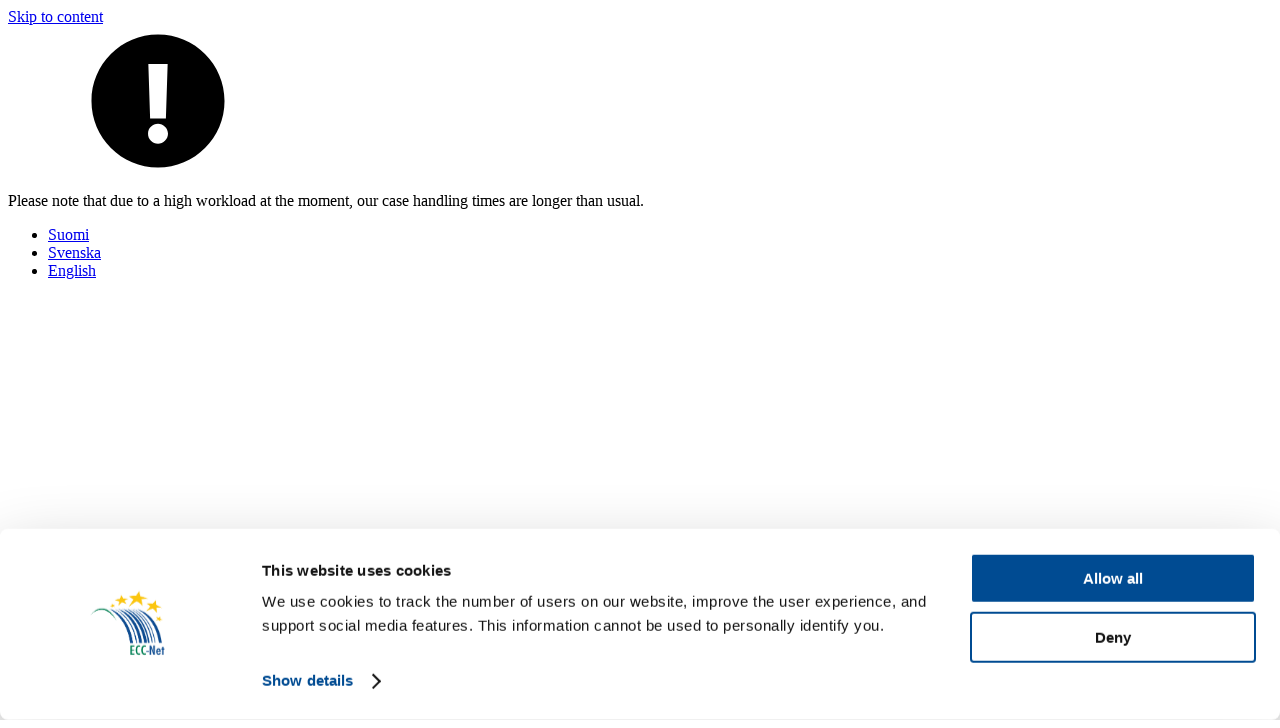

--- FILE ---
content_type: text/html; charset=UTF-8
request_url: https://www.ecc.fi/en/current/news/your-future-your-choice-video-campaign-by-the-ec-provides-information-for-consumers/
body_size: 27948
content:
<head>
<meta charset=utf-8>
<script type="text/javascript">
/* <![CDATA[ */
var gform;gform||(document.addEventListener("gform_main_scripts_loaded",function(){gform.scriptsLoaded=!0}),document.addEventListener("gform/theme/scripts_loaded",function(){gform.themeScriptsLoaded=!0}),window.addEventListener("DOMContentLoaded",function(){gform.domLoaded=!0}),gform={domLoaded:!1,scriptsLoaded:!1,themeScriptsLoaded:!1,isFormEditor:()=>"function"==typeof InitializeEditor,callIfLoaded:function(o){return!(!gform.domLoaded||!gform.scriptsLoaded||!gform.themeScriptsLoaded&&!gform.isFormEditor()||(gform.isFormEditor()&&console.warn("The use of gform.initializeOnLoaded() is deprecated in the form editor context and will be removed in Gravity Forms 3.1."),o(),0))},initializeOnLoaded:function(o){gform.callIfLoaded(o)||(document.addEventListener("gform_main_scripts_loaded",()=>{gform.scriptsLoaded=!0,gform.callIfLoaded(o)}),document.addEventListener("gform/theme/scripts_loaded",()=>{gform.themeScriptsLoaded=!0,gform.callIfLoaded(o)}),window.addEventListener("DOMContentLoaded",()=>{gform.domLoaded=!0,gform.callIfLoaded(o)}))},hooks:{action:{},filter:{}},addAction:function(o,r,e,t){gform.addHook("action",o,r,e,t)},addFilter:function(o,r,e,t){gform.addHook("filter",o,r,e,t)},doAction:function(o){gform.doHook("action",o,arguments)},applyFilters:function(o){return gform.doHook("filter",o,arguments)},removeAction:function(o,r){gform.removeHook("action",o,r)},removeFilter:function(o,r,e){gform.removeHook("filter",o,r,e)},addHook:function(o,r,e,t,n){null==gform.hooks[o][r]&&(gform.hooks[o][r]=[]);var d=gform.hooks[o][r];null==n&&(n=r+"_"+d.length),gform.hooks[o][r].push({tag:n,callable:e,priority:t=null==t?10:t})},doHook:function(r,o,e){var t;if(e=Array.prototype.slice.call(e,1),null!=gform.hooks[r][o]&&((o=gform.hooks[r][o]).sort(function(o,r){return o.priority-r.priority}),o.forEach(function(o){"function"!=typeof(t=o.callable)&&(t=window[t]),"action"==r?t.apply(null,e):e[0]=t.apply(null,e)})),"filter"==r)return e[0]},removeHook:function(o,r,t,n){var e;null!=gform.hooks[o][r]&&(e=(e=gform.hooks[o][r]).filter(function(o,r,e){return!!(null!=n&&n!=o.tag||null!=t&&t!=o.priority)}),gform.hooks[o][r]=e)}});
/* ]]> */
</script>
<meta http-equiv=x-ua-compatible content="ie=edge">
<meta name=viewport content="width=device-width, initial-scale=1.0">
<script>(function(html){html.className = html.className.replace(/\bno-js\b/,'js')})(document.documentElement);</script>
<title>“Your future. Your choice.” video campaign by the EC provides information for consumers - European Consumer Centre Finland</title>
<link rel=alternate href="https://www.ecc.fi/ajankohtaista/uutiset/komission-your-future-your-choice-videokampanja-jakaa-tietoa-kuluttajille/" hreflang=fi />
<link rel=alternate href="https://www.ecc.fi/sv/aktuellt/nyheter/your-future-your-choice-videokampanj-ger-information-for-konsumenter/" hreflang=sv />
<link rel=alternate href="https://www.ecc.fi/en/current/news/your-future-your-choice-video-campaign-by-the-ec-provides-information-for-consumers/" hreflang=en />
<link rel=canonical href="https://www.ecc.fi/en/current/news/your-future-your-choice-video-campaign-by-the-ec-provides-information-for-consumers/"/>
<meta name=description content="On Consumer Rights Day March 15th 2021, the European Commission released four new videos for consumers."/>
<meta property=og:type content=article />
<meta property=og:locale content=en_US />
<meta property=og:site_name content="European Consumer Centre Finland"/>
<meta property=og:title content="“Your future. Your choice.” video campaign by the EC provides information for consumers"/>
<meta property=og:description content="On Consumer Rights Day March 15th 2021, the European Commission released four new videos for consumers."/>
<meta property=og:url content="https://www.ecc.fi/en/current/news/your-future-your-choice-video-campaign-by-the-ec-provides-information-for-consumers/"/>
<meta property=og:image content="https://www.ecc.fi/uploads/sites/4/cropped-ecc-og-2023-opengraph-fi.png"/>
<meta property=og:image:width content=1920 />
<meta property=og:image:height content=1006 />
<meta property=article:published_time content="2021-03-18T12:21:41+00:00"/>
<meta property=article:modified_time content="2022-01-25T15:55:23+00:00"/>
<meta property=article:publisher content="https://www.facebook.com/Euroopankuluttajakeskus"/>
<meta name=twitter:card content=summary />
<meta name=twitter:site content="@eccfinland"/>
<meta name=twitter:title content="“Your future. Your choice.” video campaign by the EC provides information for consumers"/>
<meta name=twitter:description content="On Consumer Rights Day March 15th 2021, the European Commission released four new videos for consumers."/>
<meta name=twitter:image content="https://www.ecc.fi/uploads/sites/4/cropped-ecc-og-2023-opengraph-fi.png"/>
<link rel=dns-prefetch href='//static.kkv.fi'/>
<link rel=dns-prefetch href='//use.typekit.net'/>
<style id=wp-img-auto-sizes-contain-inline-css type='text/css'>img:is([sizes=auto i],[sizes^="auto," i]){contain-intrinsic-size:3000px 1500px}</style>
<link rel=stylesheet id=gform_basic-css href='https://static.kkv.fi/app/plugins/gravityforms/assets/css/dist/basic.min.css?ver=2.9.24.2' type='text/css' media=all />
<link rel=stylesheet id=gform_theme_components-css href='https://static.kkv.fi/app/plugins/gravityforms/assets/css/dist/theme-components.min.css?ver=2.9.24.2' type='text/css' media=all />
<link rel=stylesheet id=gform_theme-css href='https://static.kkv.fi/app/plugins/gravityforms/assets/css/dist/theme.min.css?ver=2.9.24.2' type='text/css' media=all />
<style id=classic-theme-styles-inline-css type='text/css'>.wp-block-button__link{color:#fff;background-color:#32373c;border-radius:9999px;box-shadow:none;text-decoration:none;padding:calc(.667em + 2px) calc(1.333em + 2px);font-size:1.125em}.wp-block-file__button{background:#32373c;color:#fff;text-decoration:none}</style>
<link rel=stylesheet id=typekit-css href='https://use.typekit.net/vhf8wzz.css?ver=1768554157' type='text/css' media=''/>
<link rel=stylesheet id=theme-frontend-css href='https://static.kkv.fi/app/themes/ecc/assets/dist/theme_ecc.css?ver=1768554157' type='text/css' media=all />
<script type="text/javascript" src="https://www.ecc.fi/wp-includes/js/jquery/jquery.min.js?ver=3.7.1" id=jquery-core-js data-cookieconsent=ignore></script>
<script type="text/javascript" src="https://static.kkv.fi/app/plugins/dustpress-js/js/dustpress-min.js?ver=4.4.2" id=dustpress-js data-cookieconsent=ignore></script>
<script type="text/javascript" defer=defer src="https://static.kkv.fi/app/plugins/gravityforms/js/jquery.json.min.js?ver=2.9.24.2" id=gform_json-js data-cookieconsent=ignore></script>
<script type="text/javascript" id=gform_gravityforms-js-extra data-cookieconsent=ignore>
/* <![CDATA[ */
var gf_global = {"gf_currency_config":{"name":"Euro","symbol_left":"","symbol_right":"&#8364;","symbol_padding":" ","thousand_separator":".","decimal_separator":",","decimals":2,"code":"EUR"},"base_url":"https://static.kkv.fi/app/plugins/gravityforms","number_formats":[],"spinnerUrl":"https://static.kkv.fi/app/plugins/gravityforms/images/spinner.svg","version_hash":"c6a99912295fab6f00965aae08f0e342","strings":{"newRowAdded":"New row added.","rowRemoved":"Row removed","formSaved":"The form has been saved.  The content contains the link to return and complete the form."}};
var gform_i18n = {"datepicker":{"days":{"monday":"Mo","tuesday":"Tu","wednesday":"We","thursday":"Th","friday":"Fr","saturday":"Sa","sunday":"Su"},"months":{"january":"January","february":"February","march":"March","april":"April","may":"May","june":"June","july":"July","august":"August","september":"September","october":"October","november":"November","december":"December"},"firstDay":1,"iconText":"Select date"}};
var gf_legacy_multi = {"8":""};
var gform_gravityforms = {"strings":{"invalid_file_extension":"This type of file is not allowed. Must be one of the following:","delete_file":"Delete this file","in_progress":"in progress","file_exceeds_limit":"File exceeds size limit","illegal_extension":"This type of file is not allowed.","max_reached":"Maximum number of files reached","unknown_error":"There was a problem while saving the file on the server","currently_uploading":"Please wait for the uploading to complete","cancel":"Cancel","cancel_upload":"Cancel this upload","cancelled":"Cancelled","error":"Error","message":"Message"},"vars":{"images_url":"https://static.kkv.fi/app/plugins/gravityforms/images"}};
//# sourceURL=gform_gravityforms-js-extra
/* ]]> */
</script>
<script type="text/javascript" defer=defer src="https://static.kkv.fi/app/plugins/gravityforms/js/gravityforms.min.js?ver=2.9.24.2" id=gform_gravityforms-js data-cookieconsent=ignore></script>
<script type="text/javascript" id=gform_conditional_logic-js-extra data-cookieconsent=ignore>
/* <![CDATA[ */
var gf_legacy = {"is_legacy":""};
//# sourceURL=gform_conditional_logic-js-extra
/* ]]> */
</script>
<script type="text/javascript" defer=defer src="https://static.kkv.fi/app/plugins/gravityforms/js/conditional_logic.min.js?ver=2.9.24.2" id=gform_conditional_logic-js data-cookieconsent=ignore></script>
<script type="text/javascript" defer=defer src="https://static.kkv.fi/app/plugins/gravityforms/assets/js/dist/utils.min.js?ver=48a3755090e76a154853db28fc254681" id=gform_gravityforms_utils-js data-cookieconsent=ignore></script>
<link rel=icon href="https://www.ecc.fi/uploads/sites/4/2021/11/6a696628-ecc-favicon-512px.png" sizes=32x32 />
<link rel=icon href="https://www.ecc.fi/uploads/sites/4/2021/11/6a696628-ecc-favicon-512px.png" sizes=192x192 />
<link rel=apple-touch-icon href="https://www.ecc.fi/uploads/sites/4/2021/11/6a696628-ecc-favicon-512px.png"/>
<meta name=msapplication-TileImage content="https://www.ecc.fi/uploads/sites/4/2021/11/6a696628-ecc-favicon-512px.png"/>
<style type="text/css" id=wp-custom-css>#rs-button{display:flex}</style>
<script data-culture=EN id=Cookiebot src="https://consent.cookiebot.com/uc.js" data-cbid=125dbdb3-1dfa-4110-8240-958345612b55 data-blockingmode=auto type="text/javascript"></script>
<script type='text/javascript'>
var _saq = _saq || [];
(function() {
var account = 'ecc_fi';
var snbpagename = '';
var snbsection = '';
var snbcookies = 'session';
var anchors = '1';
var snbscript = document.createElement('script');
snbscript.type = 'text/javascript';
snbscript.async= true;
snbscript.src = ('https:' == document.location.protocol ? 'https://' : 'http://')
+ 'eu2.snoobi.com/?account=' + account
+ '&page_name=' + snbpagename
+ '&section=' + snbsection
+ '&anchors=' + anchors
+ '&cookies=' + snbcookies;
var s = document.getElementsByTagName('script')[0];
s.parentNode.insertBefore(snbscript, s);
})();
</script>
</head><script data-cookieconsent=ignore async defer type=module src="https://static.kkv.fi/app/plugins/friendly-captcha/public/vendor/v1/widget.module.min.js?ver=0.9.19"></script><script data-cookieconsent=ignore async defer nomodule src="https://static.kkv.fi/app/plugins/friendly-captcha/public/vendor/v1/widget.polyfilled.min.js?ver=0.9.19"></script><!doctype html>
<html class="no-js SingleCurrentCpt" lang=en-US>
<body class="wp-singular current-cpt-template-default single single-current-cpt postid-4114 wp-theme-main wp-child-theme-ecc">
<header class=site-header>
<a href="#main-content" class=u-skip-to-content>Skip to content</a>
<div class="site-header-notification  pt-3 pb-3" data-notification-id="">
<div class="container container--large">
<div class="site-header-notification__columns columns is-gapless is-mobile">
<div class="site-header-notification__content column is-flex is-align-items-center">
<svg class="icon icon--error icon--xlarge is-flex-shrink-0 mr-4" aria-hidden=true>
<use xlink:href="#icon-error"></use>
</svg>
<div class=site-header-notification__text>
<p>Please note that due to a high workload at the moment, our case handling times are longer than usual.</p>
</div>
</div>
</div>
</div>
</div>
<div class="container container--xlarge">
<div class="site-header__inner container container--large has-border has-border-ui has-border-bottom-2">
<div class="site-header__top is-flex is-align-items-center">
<div class="is-hidden-touch is-flex is-justify-content-center is-hidden-print">
<ul class="lang-menu is-unstyled" aria-label="Language menu">
<li class="lang-menu__list-item has-text-small pr-3 pl-3">
<a href="https://www.ecc.fi/ajankohtaista/uutiset/komission-your-future-your-choice-videokampanja-jakaa-tietoa-kuluttajille/" class="lang-menu__link 
                    " lang=fi>
Suomi
</a>
</li>
<li class="lang-menu__list-item has-text-small pr-3 pl-3">
<a href="https://www.ecc.fi/sv/aktuellt/nyheter/your-future-your-choice-videokampanj-ger-information-for-konsumenter/" class="lang-menu__link 
                    " lang=sv>
Svenska
</a>
</li>
<li class="lang-menu__list-item has-text-small pr-3 pl-3">
<a href="https://www.ecc.fi/en/current/news/your-future-your-choice-video-campaign-by-the-ec-provides-information-for-consumers/" class="lang-menu__link  lang-menu__current-link
                    " aria-current=true lang=en>
English
</a>
</li>
</ul>
</div>
<div class="site-header__logo is-hidden-desktop">
<a href="https://www.ecc.fi/en">
<span class=is-sr-only>
Front page
</span>
<img width=1024 height=9999 src="https://www.ecc.fi/uploads/sites/4/logo_ecc-net-en-2022.svg" class="attachment-large size-large" alt="" loading=eager decoding=async fetchpriority=high />
</a>
</div>
<div class="site-header__top-end ml-auto is-flex-desktop is-align-items-center">
<div class="help-menu help-menu--desktop is-hidden-touch">
<ul class="is-unstyled is-flex">
<li class="menu-item help-menu__item help-menu--desktop__item ml-3-desktop ml-5-fullhd mr-3-desktop mr-5-fullhd">
<a href="https://www.ecc.fi/en/our-services/" class=has-text-small>
Our services
</a>
</li>
<li class="menu-item help-menu__item help-menu--desktop__item ml-3-desktop ml-5-fullhd mr-3-desktop mr-5-fullhd">
<a href="https://www.ecc.fi/en/current/" class=has-text-small>
Current issues
</a>
</li>
<li class="menu-item help-menu__item help-menu--desktop__item ml-3-desktop ml-5-fullhd mr-3-desktop mr-5-fullhd">
<a href="https://www.ecc.fi/en/information-on-european-consumer-centre-finland/" class=has-text-small>
About us
</a>
</li>
<li class="menu-item help-menu__item help-menu--desktop__item ml-3-desktop ml-5-fullhd mr-3-desktop mr-5-fullhd">
<a href="https://www.ecc.fi/en/information-on-european-consumer-centre-finland/contact-information/" class=has-text-small>
Contact information
</a>
</li>
</ul>
</div>
<a href="https://www.ecc.fi/en/?s=" class="button site-header__button site-header__button-search ml-3-desktop p-5 is-hidden-mobile">
<span class=is-sr-only>Search the site</span>
<svg class="icon icon--search" aria-hidden=true>
<use xlink:href="#icon-search"></use>
</svg>
</a>
<button id=menu-toggle class="button site-header__button js--menu-toggle is-hidden-desktop p-5" aria-controls=js-main-menu aria-expanded=false>
<span class="is-sr-only hide-for-active">Open menu</span>
<span class="is-sr-only show-for-active-only">Close menu</span>
<svg class="icon icon--burger hide-for-active" aria-hidden=true>
<use xlink:href="#icon-burger"></use>
</svg>
<svg class="icon icon--close show-for-active-only" aria-hidden=true>
<use xlink:href="#icon-close"></use>
</svg>
</button>
</div>
</div>
<div id=js-main-menu class="menu-container site-header__bottom is-flex-desktop pt-3-desktop pr-5-desktop pb-3-desktop pl-5-desktop">
<div class="site-header__logo site-header__logo--desktop is-hidden-touch mr-8 mr-0-fullhd pt-3 pb-3">
<a href="https://www.ecc.fi/en">
<span class=is-sr-only>
Front page
</span>
<img width=1024 height=9999 src="https://www.ecc.fi/uploads/sites/4/logo_ecc-net-en-2022.svg" class="attachment-large size-large" alt="" loading=eager decoding=async />
</a>
</div>
<div class="main-menu-container mr-auto-desktop ml-auto-desktop is-flex-desktop is-align-items-center pr-12-fullhd">
<nav class=main-menu role=navigation>
<ul class="main-menu__ul is-unstyled">
<li class="menu-item menu-item--horizontal  ">
<a href="https://www.ecc.fi/en/themes/travelling/" class="is-flex is-align-items-center ">
<img class=menu-item-logo src="https://www.ecc.fi/uploads/sites/4/2021/11/d15e4c73-matkustaminen-04-sininen.svg" alt="" aria-hidden=true tabindex=-1>
<img class="menu-item-logo menu-item-logo--inverted" src="https://www.ecc.fi/uploads/sites/4/2021/11/a39dcce3-matkustaminen-04.svg" alt="" aria-hidden=true tabindex=-1>
Travelling
</a>
</li>
<li class="menu-item menu-item--horizontal  ">
<a href="https://www.ecc.fi/en/themes/online-shopping/" class="is-flex is-align-items-center ">
<img class=menu-item-logo src="https://www.ecc.fi/uploads/sites/4/2021/11/9b312dbb-verkkokauppa-02-sininen.svg" alt="" aria-hidden=true tabindex=-1>
<img class="menu-item-logo menu-item-logo--inverted" src="https://www.ecc.fi/uploads/sites/4/2021/11/d33a75ca-verkkokauppa-02.svg" alt="" aria-hidden=true tabindex=-1>
Online shopping
</a>
</li>
<li class="menu-item menu-item--horizontal  ">
<a href="https://www.ecc.fi/en/themes/buying-a-car-abroad/" class="is-flex is-align-items-center ">
<img class=menu-item-logo src="https://www.ecc.fi/uploads/sites/4/2021/11/cc91162b-matkustaminen-01-sininen.svg" alt="" aria-hidden=true tabindex=-1>
<img class="menu-item-logo menu-item-logo--inverted" src="https://www.ecc.fi/uploads/sites/4/2021/11/974c153c-matkustaminen-01.svg" alt="" aria-hidden=true tabindex=-1>
Buying a car abroad
</a>
</li>
</ul>
</nav>
</div>
<div class="menu-container__inner is-hidden-desktop">
<div class="help-menu help-menu--mobile">
<ul class="is-unstyled pt-2 pr-6 pb-3 pl-6 ">
<li class="menu-item help-menu__item pt-5 pt-3-tablet pb-5 pb-3-tablet has-border has-border-bottom-2 has-border-ui">
<a href="https://www.ecc.fi/en/our-services/" ">
Our services
</a>
</li>
<li class="menu-item help-menu__item pt-5 pt-3-tablet pb-5 pb-3-tablet has-border has-border-bottom-2 has-border-ui">
<a href="https://www.ecc.fi/en/current/" ">
Current issues
</a>
</li>
<li class="menu-item help-menu__item pt-5 pt-3-tablet pb-5 pb-3-tablet has-border has-border-bottom-2 has-border-ui">
<a href="https://www.ecc.fi/en/information-on-european-consumer-centre-finland/" ">
About us
</a>
</li>
<li class="menu-item help-menu__item pt-5 pt-3-tablet pb-5 pb-3-tablet has-border has-border-bottom-2 has-border-ui">
<a href="https://www.ecc.fi/en/information-on-european-consumer-centre-finland/contact-information/" ">
Contact information
</a>
</li>
</ul>
</div>
<div class="button-container mt-5 mb-5 pr-6 pl-6 has-text-centered is-hidden-tablet">
<a href="https://www.ecc.fi/en/?s=" class="button button--icon pt-2 pr-5 pb-2 pl-5">
Search the site
<svg class="icon icon--search" aria-hidden=true>
<use xlink:href="#icon-search"></use>
</svg>
</a>
</div>
<div class="is-flex is-justify-content-center mt-6 mb-6">
<ul class="lang-menu is-unstyled" aria-label="Language menu">
<li class="lang-menu__list-item has-text-small pr-5 pr-3-tablet pl-5 pl-3-tablet">
<a href="https://www.ecc.fi/ajankohtaista/uutiset/komission-your-future-your-choice-videokampanja-jakaa-tietoa-kuluttajille/" class="lang-menu__link 
                    " lang=fi>
Suomi
</a>
</li>
<li class="lang-menu__list-item has-text-small pr-5 pr-3-tablet pl-5 pl-3-tablet">
<a href="https://www.ecc.fi/sv/aktuellt/nyheter/your-future-your-choice-videokampanj-ger-information-for-konsumenter/" class="lang-menu__link 
                    " lang=sv>
Svenska
</a>
</li>
<li class="lang-menu__list-item has-text-small pr-5 pr-3-tablet pl-5 pl-3-tablet">
<a href="https://www.ecc.fi/en/current/news/your-future-your-choice-video-campaign-by-the-ec-provides-information-for-consumers/" class="lang-menu__link  lang-menu__current-link
                    " aria-current=true lang=en>
English
</a>
</li>
</ul>
</div>
</div>
</div>
</div>
</div>
</header>
<div class=site-wrapper>
<div class="container container--large">
<nav class="breadcrumbs has-border has-border-bottom-2 has-border-ui p-5" aria-label=Breadcrumbs>
<div class=container>
<ul class="breadcrumbs__nav is-flex is-flex-wrap-wrap m-0 p-0 is-unstyled">
<li class=" ">
<a class="link-inner breadcrumbs__link has-text-decoration-underline mr-1" href="https://www.ecc.fi/en/">
<span class=hyphenate>
Front page
</span>
</a>
<svg class="icon icon--chevron-right icon--xsmall is-primary mr-1" aria-hidden=true>
<use xlink:href="#icon-chevron-right"></use>
</svg>
</li>
<li class=" ">
<a class="link-inner breadcrumbs__link has-text-decoration-underline mr-1" href="https://www.ecc.fi/en/current/">
<span class=hyphenate>
Current issues
</span>
</a>
<svg class="icon icon--chevron-right icon--xsmall is-primary mr-1" aria-hidden=true>
<use xlink:href="#icon-chevron-right"></use>
</svg>
</li>
<li class=" ">
<a class="link-inner breadcrumbs__link has-text-decoration-underline mr-1" href="https://www.ecc.fi/en/current/news/">
<span class=hyphenate>
News
</span>
</a>
<svg class="icon icon--chevron-right icon--xsmall is-primary mr-1" aria-hidden=true>
<use xlink:href="#icon-chevron-right"></use>
</svg>
</li>
<li class="is-active ">
<span class=hyphenate aria-current=page>
“Your future. Your choice.” video campaign by the EC provides information for consumers
</span>
</li>
</ul>
</div>
</nav>
</div>
<main id=main-content class="">
<div class=p-5>
<div class=container>
<div class="columns is-desktop is-multiline mt-3-desktop">
<div class="column is-12">
</div>
<div class="column is-12">
<header>
<div class="container container--content pr-0 pl-0">
<h1 class="h2 mt-0 mb-4 rs-read-content">
“Your future. Your choice.” video campaign by the EC provides information for consumers
</h1>
<div class="entry__meta ">
<div>
<span class="entry__meta-info has-text-small mr-4">
<svg class="icon icon--calendar icon--large mr-1" aria-hidden=true>
<use xlink:href="#icon-calendar"></use>
</svg>
<time datetime="2021-03-18 14:21:41">
18.3.2021
</time>
</span>
</div>
<div>
</div>
<span class=entry__meta-info>
News
</span>
</div>
</div>
</header>
</div>
<div class="column is-8-widescreen ml-auto mr-auto">
<div class="mt-2 mt-3-tablet rs-button-container">
<div id=rs-button class="rs_skip rsbtn rs_preserve">
<a rel=nofollow class=rsbtn_play accesskey=L title="Listen with ReadSpeaker webReader" href="//app-eu.readspeaker.com/cgi-bin/rsent?customerid=8013&amp;lang=en_uk&amp;readclass=rs-read-content&amp;url=https%3A%2F%2Fwww.ecc.fi%2Fen%2Fcurrent%2Fnews%2Fyour-future-your-choice-video-campaign-by-the-ec-provides-information-for-consumers%2F">
<span class="listen-text has-text-weight-semibold mr-3">Listen</span>
<svg class="icon icon--readspeaker icon--large" aria-hidden=true>
<use xlink:href="#icon-readspeaker"></use>
</svg>
<span class="rsbtn_left rsimg rspart">
<span class=rsbtn_text>
<span>Listen</span>
</span>
</span>
<span class="rsbtn_right rsimg rsplay rspart"></span>
</a>
</div>
</div>
<article class=rs-read-content>
<section class=page__layouts>
<div class="layout layout-textblock  ">
<div class="container container--layout keep-vertical-spacing">
<div id=readcontent class="row innerpagecontent">
<div>
<p><b>On Consumer Rights Day March 15<sup>th</sup> 2021, the European Commission released four new videos for consumers. The videos are intended to provide EU citizens with more information on consumer issues and to support positive developments in the areas of financial literacy, internet security, data protection and sustainable consumption.</b></p>
<p>The campaign will last until May 21<sup>st</sup> 2021. The European Consumer Centres support the Commission&#8217;s campaign by distributing material through their own communication channels. There are short and long versions of the videos, below which longer versions are linked.</p>
<p><b>Campaign videos:</b></p>
<ul>
<li><a href="https://audiovisual.ec.europa.eu/embed/index.html?ref=I-201791&amp;lg=EN" target=_blank rel=noopener>Financial literacy</a> (long version)</li>
<li><a href="https://audiovisual.ec.europa.eu/embed/index.html?ref=I-201793&amp;lg=EN" target=_blank rel=noopener>Internet safety</a> (long version)</li>
<li><a href="https://audiovisual.ec.europa.eu/embed/index.html?ref=I-201795&amp;lg=EN" target=_blank rel=noopener>Data protection</a> (long version)</li>
<li><a href="https://audiovisual.ec.europa.eu/embed/index.html?ref=I-201789&amp;lg=EN" target=_blank rel=noopener>Sustainable consumption</a> (long version)</li>
</ul>
<p>The general theme of campaign videos on social media is #EU4Consumers.</p>
</div>
</div>
</div>
</div>
</section>
</article>
<div class=single__entry-footer>
<div class="mt-2 is-hidden-print">
<button class="button--print button button--is-primary-invert mr-1 mb-2 js--print">
Print
<svg class="icon icon--print icon--large mr-0 ml-2" aria-hidden=true>
<use xlink:href="#icon-print"></use>
</svg>
</button>
<form class="is-inline-flex mb-2 print-page-form" method=post action="https://www.ecc.fi/renderpdf">
<input type=hidden name=url value="https://www.ecc.fi/en/current/news/your-future-your-choice-video-campaign-by-the-ec-provides-information-for-consumers/"/>
<button class="button--save-as-pdf button button--is-primary-invert ml-1">
Save as PDF
<svg class="icon icon--pdf icon--large mr-0 ml-2" aria-hidden=true>
<use xlink:href="#icon-pdf"></use>
</svg>
</button>
</form>
</div>
</div>
</div>
</div>
</div>
</div>
</main>
<div class="site-footer p-5 pt-6-tablet pb-6-tablet container container--large has-text-small is-relative has-border has-border-top-2 has-border-ui">
<div class="container feedback-form-container is-flex-desktop">
<p class="feedback-form-text has-text-lead mt-0 mt-3-tablet mr-6-tablet mb-0-desktop">
Was this page helpful?
</p>
<div class=feedback-form>
<div class='gf_browser_unknown gform_wrapper gravity-theme gform-theme--no-framework' data-form-theme=gravity-theme data-form-index=0 id=gform_wrapper_8 style=display:none><div id=gf_8 class=gform_anchor tabindex=-1></div><form method=post enctype='multipart/form-data' target=gform_ajax_frame_8 id=gform_8 action='/en/current/news/your-future-your-choice-video-campaign-by-the-ec-provides-information-for-consumers/#gf_8' data-formid=8 novalidate>
<div class='gform-body gform_body'><div id=gform_fields_8 class='gform_fields top_label form_sublabel_below description_below validation_below'><div id=field_8_10 class="gfield gfield--type-honeypot gform_validation_container field_sublabel_below gfield--has-description field_description_below field_validation_below gfield_visibility_visible"><label class='gfield_label gform-field-label' for=input_8_10>Company</label><div class=ginput_container><input name=input_10 id=input_8_10 type=text value='' autocomplete=new-password /></div><div class=gfield_description id=gfield_description_8_10>This field is for validation purposes and should be left unchanged.</div></div><fieldset id=field_8_1 class="gfield gfield--type-radio gfield--type-choice gfield--input-type-radio gf_list_inline is-unstyled gfield_contains_required field_sublabel_below gfield--no-description field_description_below hidden_label field_validation_below gfield_visibility_visible"><legend class='gfield_label gform-field-label'>Oliko sivu hyödyllinen?<span class=gfield_required><span class="gfield_required gfield_required_text">(Required)</span></span></legend><div class='ginput_container ginput_container_radio'><div class=gfield_radio id=input_8_1>
<div class='gchoice gchoice_8_1_0'>
<input class=gfield-choice-input name=input_1 type=radio value='Kyllä' id=choice_8_1_0 onchange='gformToggleRadioOther( this )'/>
<label for=choice_8_1_0 id=label_8_1_0 class='gform-field-label gform-field-label--type-inline'>Kyllä</label>
</div>
<div class='gchoice gchoice_8_1_1'>
<input class=gfield-choice-input name=input_1 type=radio value=Ei id=choice_8_1_1 onchange='gformToggleRadioOther( this )'/>
<label for=choice_8_1_1 id=label_8_1_1 class='gform-field-label gform-field-label--type-inline'>Ei</label>
</div></div></div></fieldset><div id=field_8_4 class="gfield gfield--type-textarea gfield--input-type-textarea gfield--width-full field_sublabel_below gfield--no-description field_description_below field_validation_below gfield_visibility_visible"><label class='gfield_label gform-field-label' for=input_8_4>Tell us more</label><div class='ginput_container ginput_container_textarea'><textarea name=input_4 id=input_8_4 class='textarea small' aria-invalid=false rows=10 cols=50></textarea></div></div><div id=field_8_5 class="gfield gfield--type-hidden gfield--input-type-hidden gform_hidden field_sublabel_below gfield--no-description field_description_below field_validation_below gfield_visibility_visible"><div class='ginput_container ginput_container_text'><input name=input_5 id=input_8_5 type=hidden class=gform_hidden aria-invalid=false value='“Your future. Your choice.” video campaign by the EC provides information for consumers'/></div></div><div id=field_8_2 class="gfield gfield--type-hidden gfield--input-type-hidden gfield--width-full gform_hidden field_sublabel_below gfield--no-description field_description_below field_validation_below gfield_visibility_visible"><div class='ginput_container ginput_container_text'><input name=input_2 id=input_8_2 type=hidden class=gform_hidden aria-invalid=false value='https://www.ecc.fi/en/current/news/your-future-your-choice-video-campaign-by-the-ec-provides-information-for-consumers/'/></div></div><div id=field_8_3 class="gfield gfield--type-hidden gfield--input-type-hidden gfield--width-full gform_hidden field_sublabel_below gfield--no-description field_description_below field_validation_below gfield_visibility_visible"><div class='ginput_container ginput_container_text'><input name=input_3 id=input_8_3 type=hidden class=gform_hidden aria-invalid=false value=4114 /></div></div><div id=field_8_8 class="gfield gfield--type-section gfield--input-type-section gsection field_sublabel_below gfield--no-description field_description_below field_validation_below gfield_visibility_hidden"><div class=admin-hidden-markup><i class="gform-icon gform-icon--hidden" aria-hidden=true title="This field is hidden when viewing the form"></i><span>This field is hidden when viewing the form</span></div><h3 class=gsection_title>CAPTCHA</h3></div><div id=field_8_9 class="gfield gfield--type-frcaptcha gfield--input-type-frcaptcha gfield--width-full field_sublabel_below gfield--no-description field_description_below field_validation_below gfield_visibility_visible"><label class='gfield_label gform-field-label' for=input_8_9>Robot filter</label><div class='ginput_container ginput_container_frcaptcha'><div class="frc-captcha " data-sitekey=FCMJ93TAVHR7BPB3 data-lang=en data-puzzle-endpoint="https://eu-api.friendlycaptcha.eu/api/v1/puzzle"></div>
<noscript>You need to enable Javascript for the anti-spam check.</noscript></div></div></div></div>
<div class='gform-footer gform_footer top_label'> <input type=submit id=gform_submit_button_8 class='gform_button button' onclick='gform.submission.handleButtonClick(this);' data-submission-type=submit value='Confirm and send'/> <input type=hidden name=gform_ajax value='form_id=8&amp;title=&amp;description=&amp;tabindex=0&amp;theme=gravity-theme&amp;hash=8b8507162f6a554af9a538323bb4fdab'/>
<input type=hidden class=gform_hidden name=gform_submission_method data-js=gform_submission_method_8 value=iframe />
<input type=hidden class=gform_hidden name=gform_theme data-js=gform_theme_8 id=gform_theme_8 value=gravity-theme />
<input type=hidden class=gform_hidden name=gform_style_settings data-js=gform_style_settings_8 id=gform_style_settings_8 value=''/>
<input type=hidden class=gform_hidden name=is_submit_8 value=1 />
<input type=hidden class=gform_hidden name=gform_submit value=8 />
<input type=hidden class=gform_hidden name=gform_unique_id value=''/>
<input type=hidden class=gform_hidden name=state_8 value='WyJ7XCIxXCI6W1wiOTcxYjQzMzdlM2JhNmRjOGY2YTQzODViZWEwYjI2YTFcIixcImM4YzMwY2IxN2NkZDYyM2Y5NDQ1NzY1MjI2MzMyN2JmXCJdfSIsIjFiOWIxZWM2ZmVkN2Y3Zjg5ODBlMTlmMzIyMmRjYzFmIl0='/>
<input type=hidden autocomplete=off class=gform_hidden name=gform_target_page_number_8 id=gform_target_page_number_8 value=0 />
<input type=hidden autocomplete=off class=gform_hidden name=gform_source_page_number_8 id=gform_source_page_number_8 value=1 />
<input type=hidden name=gform_field_values value=''/>
</div>
</form>
</div>
<iframe style='display:none;width:0px;height:0px;' src=about:blank name=gform_ajax_frame_8 id=gform_ajax_frame_8 title='This iframe contains the logic required to handle Ajax powered Gravity Forms.'></iframe>
<script type="text/javascript">
/* <![CDATA[ */
 gform.initializeOnLoaded( function() {gformInitSpinner( 8, '[data-uri]', true );jQuery('#gform_ajax_frame_8').on('load',function(){var contents = jQuery(this).contents().find('*').html();var is_postback = contents.indexOf('GF_AJAX_POSTBACK') >= 0;if(!is_postback){return;}var form_content = jQuery(this).contents().find('#gform_wrapper_8');var is_confirmation = jQuery(this).contents().find('#gform_confirmation_wrapper_8').length > 0;var is_redirect = contents.indexOf('gformRedirect(){') >= 0;var is_form = form_content.length > 0 && ! is_redirect && ! is_confirmation;var mt = parseInt(jQuery('html').css('margin-top'), 10) + parseInt(jQuery('body').css('margin-top'), 10) + 100;if(is_form){form_content.find('form').css('opacity', 0);jQuery('#gform_wrapper_8').html(form_content.html());if(form_content.hasClass('gform_validation_error')){jQuery('#gform_wrapper_8').addClass('gform_validation_error');} else {jQuery('#gform_wrapper_8').removeClass('gform_validation_error');}setTimeout( function() { /* delay the scroll by 50 milliseconds to fix a bug in chrome */ jQuery(document).scrollTop(jQuery('#gform_wrapper_8').offset().top - mt); }, 50 );if(window['gformInitDatepicker']) {gformInitDatepicker();}if(window['gformInitPriceFields']) {gformInitPriceFields();}var current_page = jQuery('#gform_source_page_number_8').val();gformInitSpinner( 8, '[data-uri]', true );jQuery(document).trigger('gform_page_loaded', [8, current_page]);window['gf_submitting_8'] = false;}else if(!is_redirect){var confirmation_content = jQuery(this).contents().find('.GF_AJAX_POSTBACK').html();if(!confirmation_content){confirmation_content = contents;}jQuery('#gform_wrapper_8').replaceWith(confirmation_content);jQuery(document).scrollTop(jQuery('#gf_8').offset().top - mt);jQuery(document).trigger('gform_confirmation_loaded', [8]);window['gf_submitting_8'] = false;wp.a11y.speak(jQuery('#gform_confirmation_message_8').text());}else{jQuery('#gform_8').append(contents);if(window['gformRedirect']) {gformRedirect();}}jQuery(document).trigger("gform_pre_post_render", [{ formId: "8", currentPage: "current_page", abort: function() { this.preventDefault(); } }]);        if (event && event.defaultPrevented) {                return;        }        const gformWrapperDiv = document.getElementById( "gform_wrapper_8" );        if ( gformWrapperDiv ) {            const visibilitySpan = document.createElement( "span" );            visibilitySpan.id = "gform_visibility_test_8";            gformWrapperDiv.insertAdjacentElement( "afterend", visibilitySpan );        }        const visibilityTestDiv = document.getElementById( "gform_visibility_test_8" );        let postRenderFired = false;        function triggerPostRender() {            if ( postRenderFired ) {                return;            }            postRenderFired = true;            gform.core.triggerPostRenderEvents( 8, current_page );            if ( visibilityTestDiv ) {                visibilityTestDiv.parentNode.removeChild( visibilityTestDiv );            }        }        function debounce( func, wait, immediate ) {            var timeout;            return function() {                var context = this, args = arguments;                var later = function() {                    timeout = null;                    if ( !immediate ) func.apply( context, args );                };                var callNow = immediate && !timeout;                clearTimeout( timeout );                timeout = setTimeout( later, wait );                if ( callNow ) func.apply( context, args );            };        }        const debouncedTriggerPostRender = debounce( function() {            triggerPostRender();        }, 200 );        if ( visibilityTestDiv && visibilityTestDiv.offsetParent === null ) {            const observer = new MutationObserver( ( mutations ) => {                mutations.forEach( ( mutation ) => {                    if ( mutation.type === 'attributes' && visibilityTestDiv.offsetParent !== null ) {                        debouncedTriggerPostRender();                        observer.disconnect();                    }                });            });            observer.observe( document.body, {                attributes: true,                childList: false,                subtree: true,                attributeFilter: [ 'style', 'class' ],            });        } else {            triggerPostRender();        }    } );} ); 
/* ]]> */
</script>
</div>
</div>
</div>
<footer class="site-footer section pt-12 pb-6-tablet pt-10-desktop pr-0-desktop pb-8-desktop pl-0-desktop container container--large has-text-small is-relative has-border has-border-top-2 has-border-ui">
<div class=container>
<div class="columns is-multiline is-justify-content-space-between mt-4 mt-6-desktop">
<div class="site-footer__column column is-6-tablet is-3-desktop">
<h2 class="mt-0 site-footer__heading has-text-primary h4 mt-0 mb-4">
Contact information
</h2>
<div class="mb-4 hyphenate-content">
<p>European Consumer Centre Finland<br/>
Lin­tu­lah­den­ku­ja 2<br/>
POB 5, 00531 HEL­SIN­KI<br/>
FINLAND</p>
</div>
</div>
<div class="site-footer__column column is-6-tablet is-3-desktop">
<h2 class="site-footer__heading h4 has-text-primary mt-3 mt-0-tablet mb-4 mb-5-desktop">
Current issues
</h2>
<ul class="site-footer__column-links is-unstyled">
<li class=mb-3>
<span>
<a class="link-inner link--hyphenate" href="https://www.ecc.fi/en/current/#social-media">
Social media
<svg class="icon icon--arrow-right icon--small is-primary ml-2" aria-hidden=true>
<use xlink:href="#icon-arrow-right"></use>
</svg>
</a>
</span>
</li>
<li class=mb-3>
<span>
<a class="link-inner link--hyphenate" href="https://www.ecc.fi/en/current/press-releases/">
Press releases
<svg class="icon icon--arrow-right icon--small is-primary ml-2" aria-hidden=true>
<use xlink:href="#icon-arrow-right"></use>
</svg>
</a>
</span>
</li>
<li class=mb-3>
<span>
<a class="link-inner link--hyphenate" href="https://www.ecc.fi/en/current/news/">
News
<svg class="icon icon--arrow-right icon--small is-primary ml-2" aria-hidden=true>
<use xlink:href="#icon-arrow-right"></use>
</svg>
</a>
</span>
</li>
</ul>
</div>
<div class="site-footer__column column is-6-tablet is-3-desktop">
<h2 class="site-footer__heading h4 has-text-primary mt-3 mt-0-tablet mb-4 mb-5-desktop">
Our services
</h2>
<ul class="site-footer__column-links is-unstyled">
<li class=mb-3>
<span>
<a class="link-inner link--hyphenate" href="https://www.ecc.fi/en/our-services/#complaints-and-questions">
Complaints and questions
<svg class="icon icon--arrow-right icon--small is-primary ml-2" aria-hidden=true>
<use xlink:href="#icon-arrow-right"></use>
</svg>
</a>
</span>
</li>
<li class=mb-3>
<span>
<a class="link-inner link--hyphenate" href="https://www.ecc.fi/en/information-on-european-consumer-centre-finland/contact-information/#media-contacts">
Media contacts
<svg class="icon icon--arrow-right icon--small is-primary ml-2" aria-hidden=true>
<use xlink:href="#icon-arrow-right"></use>
</svg>
</a>
</span>
</li>
</ul>
</div>
</div>
<div class="site-footer__logo-cloud mt-10">
<div class="logo-cloud-header mb-5">
<h2 class="site-footer__heading h4 has-text-primary mt-0 mb-2">
In cooperation with
</h2>
</div>
<div class="site-footer__logo-columns columns is-multiline">
<div class="column is-6 is-4-desktop is-flex is-align-items-center is-align-content-center">
<div class=site-footer__logo>
<a href="https://european-union.europa.eu/">
<img src="https://www.ecc.fi/uploads/sites/4/2021/11/5fdb7dbb-eu-emblem-en.svg" alt="">
<span class=is-sr-only>
</span>
</a>
</div>
</div>
<div class="column is-6 is-4-desktop is-flex is-align-items-center is-align-content-center">
<div class=site-footer__logo>
<a href="https://www.kkv.fi/en">
<img src="https://www.ecc.fi/uploads/sites/4/2021/11/378c4851-fcca-host-logo-en.svg" alt="">
<span class=is-sr-only>
</span>
</a>
</div>
</div>
</div>
</div>
</div>
<div class="site-footer__copy mt-6 mb-6 mt-4-tablet mb-4-tablet mt-6-desktop mt-7-fullhd pt-7-fullhd">
<div class=container>
<div class="columns is-multiline is-vcentered mt-0 mt-4-tablet-only">
<div class="column is-10-desktop">
<div class=is-flex>
<ul class="link-list mr-auto ml-auto mr-0-desktop ml-0-desktop is-unstyled">
<li class="link-list__item copyright-text">
© European Consumer Centre Finland
</li>
<li class=link-list__item>
<span>
<a class="link-inner has-text-decoration-underline" href="https://www.ecc.fi/en/information-on-european-consumer-centre-finland/contact-information/">
Contacts
</a>
</span>
</li>
<li class=link-list__item>
<span>
<a class="link-inner has-text-decoration-underline" href="https://www.ecc.fi/en/information-on-european-consumer-centre-finland/online-services-and-privacy-protection/feedback/">
Feedback
</a>
</span>
</li>
<li class=link-list__item>
<span>
<a class="link-inner has-text-decoration-underline" href="https://www.ecc.fi/en/information-on-european-consumer-centre-finland/online-services-and-privacy-protection/our-privacy-policy-and-privacy-statements/">
Cookies &amp; data protection
</a>
</span>
</li>
<li class=link-list__item>
<span>
<a class="link-inner has-text-decoration-underline" href="https://www.ecc.fi/en/information-on-european-consumer-centre-finland/online-services-and-privacy-protection/accessibility/">
Accessibility
</a>
</span>
</li>
<li class=link-list__item>
<span>
<a class="link-inner has-text-decoration-underline" href="https://www.ecc.fi/en/information-on-european-consumer-centre-finland/online-services-and-privacy-protection/#legal-notice">
Legal notice
</a>
</span>
</li>
</ul>
</div>
</div>
</div>
</div>
</div>
<button id=js-back-to-top class="js--back-to-top button button--icon is-absolute has-top-0 has-right-0 mt-8 mr-5">
Back to top
<svg class="icon icon--arrow-up icon--medium is-primary-invert ml-1" aria-hidden=true>
<use xlink:href="#icon-arrow-up"></use>
</svg>
</button>
</footer>
</div>
<script type=speculationrules>
{"prefetch":[{"source":"document","where":{"and":[{"href_matches":"/*"},{"not":{"href_matches":["/wp-*.php","/wp-admin/*","/uploads/sites/4/*","/app/*","/app/plugins/*","/app/themes/ecc/*","/app/themes/main/*","/*\\?(.+)"]}},{"not":{"selector_matches":"a[rel~=\"nofollow\"]"}},{"not":{"selector_matches":".no-prefetch, .no-prefetch a"}}]},"eagerness":"conservative"}]}
</script>
<svg xmlns="http://www.w3.org/2000/svg" style="display: none;">
<symbol id=icon-angle-down viewBox="0 0 512.006 512.006"><g><g><path d="M506.958,116.339c-6.448-6.048-16.592-5.728-22.624,0.736l-228.32,243.536L27.678,117.059
			c-6.032-6.448-16.16-6.768-22.624-0.736c-6.448,6.048-6.768,16.176-0.72,22.608l240,256c0.128,0.128,0.288,0.176,0.416,0.288
			c0.128,0.128,0.176,0.32,0.32,0.448c0.96,0.896,2.112,1.408,3.216,2.016c0.592,0.336,1.088,0.832,1.712,1.088
			c1.936,0.8,3.968,1.232,6.016,1.232c2.048,0,4.08-0.432,6.016-1.216c0.624-0.256,1.12-0.752,1.712-1.088
			c1.104-0.624,2.256-1.12,3.216-2.016c0.144-0.128,0.192-0.32,0.32-0.448c0.128-0.128,0.288-0.16,0.4-0.288l240-256
			C513.726,132.515,513.39,122.387,506.958,116.339z"/></g></g> </symbol>
<symbol id=icon-arrow-down viewBox="0 0 19 23"><path d="M18.5154 13.7365L17.4598 12.8034L10.2044 21.0111L10.2044 -0.522461L8.79548 -0.522461L8.79548 21.0111L1.54009 12.8034L0.484485 13.7365L9.13545 23.523L9.86442 23.523L18.5154 13.7365Z"/> </symbol>
<symbol id=icon-arrow-left viewBox="0 0 16 13"><path d="M6.44438 12.7715L7.0935 12.0371L1.38379 6.98992L16.3636 6.98993L16.3636 6.00981L1.38379 6.00981L7.0935 0.962586L6.44438 0.228252L-0.363624 6.24631L-0.363624 6.75342L6.44438 12.7715Z"/> </symbol>
<symbol id=icon-arrow-right viewBox="0 0 15 15"><g clip-path="url(#clip0)"><g clip-path="url(#clip1)"><path d="M9.08049 2.25012L8.5125 2.89266L13.5085 7.30899H0.401123V8.16659H13.5085L8.5125 12.5829L9.08049 13.2255L15.0375 7.95965V7.51593L9.08049 2.25012Z"/></g></g><defs><clipPath id=clip0><rect width=14 height=14 transform="translate(0.71936 0.737793)"/></clipPath><clipPath id=clip1><rect width=14.6364 height=14.6364 transform="translate(0.401123 0.419556)"/></clipPath></defs> </symbol>
<symbol id=icon-arrow-up viewBox="0 0 16 17"><g clip-path="url(#clip0)"><g clip-path="url(#clip1)"><path d="M1.72852 6.94437L2.46285 7.5935L7.51008 1.88378L7.51008 16.8636L8.49019 16.8636L8.49019 1.88378L13.5374 7.5935L14.2717 6.94437L8.25369 0.136373L7.74658 0.136373L1.72852 6.94437Z"/></g></g><defs><clipPath id=clip0><rect width=16 height=16 transform="translate(0 0.5)"/></clipPath><clipPath id=clip1><rect width=16.7273 height=16.7273 transform="translate(-0.363525 16.8636) rotate(-90)"/></clipPath></defs> </symbol>
<symbol id=icon-author viewBox="0 0 16 16"><g clip-path="url(#clip0_193:11555)"><path d="M8.00088 0C5.71515 0 3.84668 1.86847 3.84668 4.1542C3.84668 6.43993 5.71515 8.3084 8.00088 8.3084C10.2866 8.3084 12.1551 6.43993 12.1551 4.1542C12.1551 1.86847 10.2866 0 8.00088 0Z"/><path d="M15.1302 11.628C15.0213 11.3559 14.8762 11.1019 14.713 10.8661C13.8785 9.63253 12.5905 8.81621 11.1393 8.61667C10.9579 8.59854 10.7584 8.63479 10.6132 8.74364C9.85131 9.30601 8.94429 9.59625 8.00096 9.59625C7.05763 9.59625 6.15061 9.30601 5.3887 8.74364C5.24357 8.63479 5.04402 8.58038 4.86263 8.61667C3.41138 8.81621 2.10527 9.63253 1.28895 10.8661C1.12568 11.1019 0.980543 11.3741 0.871724 11.628C0.817314 11.7369 0.835439 11.8639 0.889849 11.9727C1.03499 12.2267 1.21638 12.4807 1.37964 12.6983C1.6336 13.043 1.90572 13.3514 2.21412 13.6416C2.46808 13.8956 2.75832 14.1314 3.0486 14.3673C4.48169 15.4376 6.20506 15.9999 7.98284 15.9999C9.76061 15.9999 11.484 15.4375 12.9171 14.3673C13.2073 14.1496 13.4976 13.8956 13.7516 13.6416C14.0418 13.3514 14.332 13.043 14.586 12.6983C14.7674 12.4625 14.9307 12.2267 15.0758 11.9727C15.1665 11.8639 15.1846 11.7368 15.1302 11.628Z"/></g><defs><clipPath id=clip0_193:11555><rect width=16 height=16 /></clipPath></defs> </symbol>
<symbol id=icon-burger viewBox="0 0 20 22"><g clip-path="url(#clip0)"><path d="M18.7344 5.32812H0.515625C0.230871 5.32812 0 5.09725 0 4.8125V3.4375C0 3.15275 0.230871 2.92188 0.515625 2.92188H18.7344C19.0191 2.92188 19.25 3.15275 19.25 3.4375V4.8125C19.25 5.09725 19.0191 5.32812 18.7344 5.32812ZM18.7344 12.2031H0.515625C0.230871 12.2031 0 11.9723 0 11.6875V10.3125C0 10.0277 0.230871 9.79688 0.515625 9.79688H18.7344C19.0191 9.79688 19.25 10.0277 19.25 10.3125V11.6875C19.25 11.9723 19.0191 12.2031 18.7344 12.2031ZM18.7344 19.0781H0.515625C0.230871 19.0781 0 18.8473 0 18.5625V17.1875C0 16.9027 0.230871 16.6719 0.515625 16.6719H18.7344C19.0191 16.6719 19.25 16.9027 19.25 17.1875V18.5625C19.25 18.8473 19.0191 19.0781 18.7344 19.0781Z"/></g><defs><clipPath id=clip0><rect width=19.25 height=22 /></clipPath></defs> </symbol>
<symbol id=icon-calendar viewBox="0 0 16 16"><path d="M1.56836 6.71338V13.788C1.56836 14.1739 1.82562 14.4311 2.2115 14.4311H13.7881C14.174 14.4311 14.4312 14.1739 14.4312 13.788V6.71338H1.56836ZM4.78408 12.5017H3.49779V11.2154H4.78408V12.5017ZM7.35666 12.5017H6.07037V11.2154H7.35666V12.5017ZM7.35666 9.9291H6.07037V8.64281H7.35666V9.9291ZM9.92923 12.5017H8.64294V11.2154H9.92923V12.5017ZM9.92923 9.9291H8.64294V8.64281H9.92923V9.9291ZM12.5018 12.5017H11.2155V11.2154H12.5018V12.5017ZM12.5018 9.9291H11.2155V8.64281H12.5018V9.9291Z"/><path d="M13.7881 1.56836H12.5018V2.85465C12.5018 3.24053 12.2446 3.49779 11.8587 3.49779C11.4728 3.49779 11.2155 3.24053 11.2155 2.85465V1.56836H4.78408V2.85465C4.78408 3.24053 4.52682 3.49779 4.14094 3.49779C3.75505 3.49779 3.49779 3.24053 3.49779 2.85465V1.56836H2.2115C1.82562 1.56836 1.56836 1.82562 1.56836 2.2115V5.42722H14.4312V2.2115C14.4312 1.82562 14.174 1.56836 13.7881 1.56836Z"/> </symbol>
<symbol id=icon-checked viewBox="0 0 20 14"><path d="M18.1818 0.55859L6.66971 12.001L1.81818 7.21909L0.870911 8.16636L6.66971 13.9652L19.129 1.50582L18.1818 0.55859Z"/> </symbol>
<symbol id=icon-chevron-down viewBox="0 0 23 22"><path d="M19.4414 4.20297L11.7998 11.8446L4.15816 4.20297L1.7998 6.56125L11.7998 16.5613L21.7998 6.56125L19.4414 4.20297Z"/> </symbol>
<symbol id=icon-chevron-left viewBox="0 0 15 15"><path d="M12.1344 1.76877L10.3657 0L2.86572 7.5L10.3657 15L12.1344 13.2312L6.4032 7.5L12.1344 1.76877Z"/> </symbol>
<symbol id=icon-chevron-right viewBox="0 0 7 10"><path d="M1.98241 0.45459L0.910461 1.52657L4.38394 5.00004L0.910461 8.47352L1.98241 9.5455L6.52786 5.00004L1.98241 0.45459Z"/> </symbol>
<symbol id=icon-close viewBox="0 0 18 17"><g clip-path="url(#clip0)"><path d="M17.25 1.71823L15.5318 0L8.74997 6.7818L1.96823 0L0.25 1.71823L7.0318 8.49997L0.25 15.2818L1.96823 17L8.74997 10.2182L15.5318 17L17.25 15.2818L10.4682 8.49997L17.25 1.71823Z"/></g><defs><clipPath id=clip0><rect width=17 height=17 transform="translate(0.25)"/></clipPath></defs> </symbol>
<symbol id=icon-comments-alt viewBox="0 0 22 22"><path d="M12.9829 14.0871C14.3129 13.5265 15.3625 12.7634 16.1317 11.7974C16.9011 10.8317 17.2858 9.78005 17.2858 8.64238C17.2858 7.50466 16.9011 6.45304 16.1317 5.48715C15.3625 4.5214 14.3129 3.75818 12.9829 3.19741C11.6529 2.63672 10.2063 2.35648 8.64292 2.35648C7.07967 2.35648 5.63309 2.63689 4.30299 3.19758C2.97307 3.75827 1.92338 4.52149 1.15414 5.48728C0.384727 6.45304 0 7.50462 0 8.64238C0 9.61626 0.290856 10.5333 0.871881 11.3926C1.45291 12.2519 2.25096 12.9764 3.26577 13.5656C3.18398 13.7622 3.10009 13.942 3.01413 14.106C2.92813 14.2696 2.82592 14.4271 2.70715 14.5786C2.58847 14.7302 2.49649 14.8488 2.43096 14.9344C2.36547 15.0203 2.25908 15.1412 2.11172 15.2966C1.96431 15.4521 1.87014 15.5544 1.82933 15.6034C1.82933 15.5952 1.81286 15.6137 1.78018 15.6587C1.74737 15.7037 1.72897 15.7241 1.72484 15.7203C1.7208 15.7158 1.70437 15.7363 1.67578 15.7813C1.64714 15.8264 1.63278 15.8489 1.63278 15.8489L1.60203 15.9101C1.58982 15.9345 1.58156 15.959 1.57752 15.9837C1.57339 16.0081 1.57133 16.0349 1.57133 16.0634C1.57133 16.092 1.57537 16.1184 1.58363 16.1431C1.6001 16.2494 1.64714 16.3352 1.72484 16.401C1.80263 16.4663 1.8864 16.499 1.97657 16.499H2.01342C2.42257 16.4417 2.77457 16.3762 3.06917 16.3025C4.32961 15.9751 5.46736 15.4512 6.48222 14.731C7.21874 14.862 7.93908 14.9275 8.64292 14.9275C10.2062 14.928 11.6529 14.6478 12.9829 14.0871ZM6.11401 13.0622L5.57375 13.4426C5.34455 13.598 5.09098 13.7578 4.81263 13.9216L5.24243 12.8902L4.05157 12.2027C3.26569 11.7445 2.65602 11.2043 2.22223 10.5822C1.7884 9.96022 1.57159 9.31362 1.57159 8.64242C1.57159 7.80747 1.89298 7.02585 2.53541 6.29742C3.17775 5.56898 4.04331 4.992 5.13187 4.56625C6.22035 4.14076 7.39078 3.92782 8.643 3.92782C9.89523 3.92782 11.0657 4.14076 12.1542 4.56625C13.2427 4.99196 14.1082 5.56898 14.7509 6.29742C15.3933 7.02581 15.7145 7.80743 15.7145 8.64242C15.7145 9.47724 15.3933 10.2588 14.7509 10.9873C14.1083 11.7159 13.2427 12.2928 12.1542 12.7183C11.0657 13.1439 9.89536 13.3567 8.643 13.3567C8.0293 13.3567 7.40317 13.2993 6.76469 13.1848L6.11401 13.0622Z"/><path d="M21.1279 14.541C21.7092 13.6854 21.9996 12.767 21.9996 11.7847C21.9996 10.778 21.6926 9.83664 21.079 8.96101C20.4651 8.08543 19.6301 7.35687 18.5744 6.77576C18.7625 7.38955 18.8567 8.01156 18.8567 8.6419C18.8567 9.73855 18.5828 10.778 18.0341 11.7603C17.4857 12.7422 16.7 13.6097 15.677 14.3629C14.7275 15.0503 13.6471 15.5781 12.4357 15.9465C11.2246 16.3147 9.96003 16.499 8.64227 16.499C8.39683 16.499 8.03665 16.4828 7.56201 16.4501C9.20705 17.5302 11.1387 18.0706 13.3566 18.0706C14.0606 18.0706 14.7807 18.005 15.5174 17.874C16.5323 18.5945 17.67 19.1181 18.9304 19.4457C19.225 19.5195 19.577 19.5849 19.9862 19.6421C20.0844 19.6505 20.1746 19.6216 20.2564 19.5563C20.3382 19.4907 20.3915 19.4009 20.4159 19.2864C20.4121 19.2373 20.4159 19.2103 20.4283 19.2064C20.4404 19.2025 20.4383 19.1758 20.4221 19.1268C20.4059 19.0776 20.3977 19.053 20.3977 19.053L20.3671 18.9918C20.3585 18.9756 20.3447 18.953 20.3241 18.9244C20.3036 18.896 20.2873 18.8754 20.2749 18.8631C20.2629 18.8508 20.2446 18.8302 20.2199 18.8018C20.1955 18.7734 20.179 18.7549 20.1708 18.7466C20.1299 18.6975 20.0358 18.5952 19.8885 18.4397C19.741 18.2843 19.6348 18.1636 19.5693 18.0777C19.5039 17.9917 19.4117 17.8731 19.2931 17.7216C19.1745 17.5703 19.0721 17.4127 18.9861 17.2489C18.9002 17.0853 18.8163 16.9051 18.7345 16.7088C19.749 16.119 20.5472 15.3968 21.1279 14.541Z"/> </symbol>
<symbol id=icon-comments viewBox="0 0 64 55"><path d="M60.2745 16.4251H40.3095V4.22611C40.3095 1.89959 38.6149 0 36.5407 0H3.76883C1.69466 0 0 1.89959 0 4.22611V27.9096C0 30.2361 1.69466 32.1356 3.76883 32.1356H5.97539V37.7994C5.97619 37.9457 6.01889 38.0888 6.09854 38.2121C6.17819 38.3355 6.29155 38.4341 6.42554 38.4965C6.53165 38.5412 6.6456 38.5649 6.76094 38.5662C6.93642 38.5631 7.10642 38.5052 7.24642 38.4007L15.1105 32.1356H23.7338V44.3346C23.6708 45.3896 24.0324 46.4264 24.7399 47.2195C25.4474 48.0126 26.4435 48.4977 27.5115 48.5694H48.8886L56.7528 54.8258C56.8925 54.9381 57.0669 54.9996 57.247 55C57.3635 54.9999 57.4783 54.9731 57.5824 54.9216C57.7154 54.8611 57.8279 54.7639 57.9062 54.6418C57.9845 54.5197 58.0253 54.3777 58.0238 54.2332V48.5694H60.2303C62.3133 48.5694 63.9991 46.6698 63.9991 44.3346V20.6599C64.0433 18.3246 62.3751 16.4251 60.2745 16.4251ZM14.837 30.5846C14.6569 30.5851 14.4823 30.6465 14.3427 30.7589L7.52882 36.1787V31.3514C7.52882 31.25 7.5085 31.1495 7.46891 31.0559C7.42933 30.9623 7.37131 30.8774 7.29825 30.8061C7.22519 30.7348 7.13848 30.6785 7.04322 30.6405C6.94797 30.6025 6.84601 30.5835 6.74327 30.5846H3.75999C3.11019 30.51 2.51573 30.1875 2.10345 29.6861C1.69118 29.1847 1.49376 28.544 1.55343 27.9008V4.21739C1.49376 3.57425 1.69118 2.93357 2.10345 2.43213C2.51573 1.93069 3.11019 1.60822 3.75999 1.5336H36.5319C37.1817 1.60822 37.7762 1.93069 38.1885 2.43213C38.6008 2.93357 38.7981 3.57425 38.7384 4.21739V16.4164H27.5115C26.4435 16.4881 25.4474 16.9732 24.7399 17.7663C24.0324 18.5594 23.6708 19.5962 23.7338 20.6512V30.5759L14.837 30.5846ZM38.6679 17.9761V27.9008C38.7275 28.544 38.5301 29.1847 38.1178 29.6861C37.7056 30.1875 37.1111 30.51 36.4613 30.5846H25.3049V20.6599C25.2452 20.0167 25.4426 19.3761 25.8549 18.8746C26.2672 18.3732 26.8617 18.0507 27.5115 17.9761H38.6679ZM62.4457 44.3346C62.5055 44.9787 62.3084 45.6204 61.8963 46.1233C61.4843 46.6261 60.8897 46.9504 60.2392 47.0271H57.2559C57.0491 47.0271 56.8507 47.1076 56.7036 47.2512C56.5565 47.3947 56.4728 47.5898 56.4704 47.7939V52.6212L49.6565 47.1927C49.5171 47.0871 49.3468 47.029 49.1711 47.0271H27.5115C26.8609 46.9504 26.2664 46.6261 25.8543 46.1233C25.4422 45.6204 25.2451 44.9787 25.3049 44.3346V32.1356H36.4966C38.5708 32.1356 40.2653 30.2361 40.2653 27.9096V17.9761H60.2745C60.9243 18.0507 61.5188 18.3732 61.931 18.8746C62.3433 19.3761 62.5407 20.0167 62.4811 20.6599L62.4457 44.3346Z"/> </symbol>
<symbol id=icon-download viewBox="0 0 16 17"><path d="M12.8058 9.6875L8 14.4933L3.19421 9.6875L4.07812 8.80359L7.375 12.1005V0.984375H8.625V12.1005L11.9219 8.80359L12.8058 9.6875ZM16 15.7344H0V16.9844H16V15.7344Z"/> </symbol>
<symbol id=icon-envelope viewBox="0 0 14 12"><path d="M13.001 10.2442V4.24872C12.834 4.43622 12.6545 4.60772 12.4625 4.76372C11.068 5.83622 9.95903 6.71572 9.13653 7.40222C8.87152 7.62622 8.65552 7.80022 8.48852 7.92522C8.32152 8.05022 8.09653 8.17622 7.81353 8.30372C7.52953 8.43122 7.26353 8.49472 7.01353 8.49472H6.99852C6.74852 8.49472 6.48153 8.43122 6.19853 8.30372C5.91453 8.17622 5.68953 8.05022 5.52353 7.92522C5.35653 7.80022 5.14153 7.62622 4.87553 7.40222C4.05303 6.71572 2.94453 5.83522 1.54953 4.76372C1.35653 4.60722 1.17702 4.43622 1.01102 4.24872V10.2442C1.01102 10.3122 1.03603 10.3702 1.08503 10.4202C1.13403 10.4692 1.19302 10.4942 1.26102 10.4942H12.753C12.821 10.4942 12.879 10.4692 12.929 10.4202C12.9765 10.3712 13.0015 10.3122 13.0015 10.2442H13.001ZM13.001 2.03972V1.84872L12.9975 1.74672L12.9745 1.64922L12.9315 1.57872L12.861 1.51972L12.752 1.50022H1.25903C1.19103 1.50022 1.13302 1.52522 1.08302 1.57422C1.03402 1.62322 1.00903 1.68222 1.00903 1.75022C1.00903 2.62422 1.39103 3.36372 2.15653 3.96722C3.16103 4.75822 4.20453 5.58322 5.28703 6.44222C5.31853 6.46822 5.40953 6.54472 5.56003 6.67272C5.71053 6.80072 5.83053 6.89772 5.91903 6.96572C6.00753 7.03372 6.12353 7.11572 6.26653 7.21122C6.40953 7.30772 6.54052 7.37922 6.66103 7.42572C6.78053 7.47222 6.89252 7.49622 6.99652 7.49622H7.01153C7.11602 7.49622 7.22752 7.47322 7.34702 7.42572C7.46653 7.37922 7.59802 7.30672 7.74152 7.21122C7.88452 7.11472 8.00052 7.03272 8.08902 6.96572C8.17752 6.89772 8.29702 6.80072 8.44802 6.67272C8.59902 6.54472 8.69002 6.46822 8.72102 6.44222C9.80302 5.58322 10.847 4.75822 11.8515 3.96722C12.133 3.74322 12.3945 3.44322 12.6365 3.06522C12.8795 2.68822 13.001 2.34622 13.001 2.03922V2.03972ZM14 1.75072V10.2447C14 10.5887 13.8775 10.8822 13.633 11.1267C13.3885 11.3712 13.0945 11.4937 12.751 11.4937H1.25903C0.915025 11.4937 0.621525 11.3712 0.377025 11.1267C0.132525 10.8822 0.010025 10.5882 0.010025 10.2447V1.75072C0.010025 1.40672 0.132525 1.11322 0.377025 0.868724C0.621525 0.624224 0.915525 0.501724 1.25903 0.501724H12.751C13.095 0.501724 13.3885 0.624224 13.633 0.868724C13.8775 1.11322 14 1.40722 14 1.75072Z"/> </symbol>
<symbol id=icon-error viewBox="0 0 22 22"><path fill-rule=evenodd clip-rule=evenodd d="M11.0002 20.7571C16.3888 20.7571 20.7571 16.3888 20.7571 11.0002C20.7571 5.61152 16.3888 1.24316 11.0002 1.24316C5.61152 1.24316 1.24316 5.61152 1.24316 11.0002C1.24316 16.3888 5.61152 20.7571 11.0002 20.7571ZM9.58393 5.56738H12.416L12.157 13.5681H9.84293L9.58393 5.56738ZM12.4667 15.7977C12.4554 16.6085 11.7741 17.2616 11.0028 17.2616C10.192 17.2616 9.52763 16.6085 9.53889 15.7977C9.52763 14.9982 10.192 14.3507 11.0028 14.3507C11.7741 14.3507 12.4554 14.9982 12.4667 15.7977Z"/> </symbol>
<symbol id=icon-external-link viewBox="0 0 23 22"><g clip-path="url(#clip0)"><path d="M14.9442 16.9928C14.9098 16.9583 14.8688 16.931 14.8238 16.9123C14.7787 16.8937 14.7304 16.8841 14.6817 16.8841H14.2649C14.1669 16.8847 14.0731 16.9238 14.0039 16.993C13.9347 17.0622 13.8956 17.1559 13.8952 17.2537L13.881 19.5793H3.03618L3.0237 8.73942L5.35258 8.72527C5.40138 8.72517 5.44969 8.71548 5.49474 8.69673C5.53979 8.67799 5.58069 8.65057 5.61512 8.61603C5.64979 8.58176 5.67728 8.54093 5.69597 8.49594C5.71466 8.45095 5.72419 8.40269 5.72399 8.35398V7.93741C5.72384 7.83903 5.68458 7.74474 5.61484 7.67523C5.5451 7.60572 5.45057 7.56668 5.35201 7.56668H2.23323C2.13468 7.56683 2.04021 7.60602 1.97057 7.67563C1.90093 7.74524 1.86182 7.8396 1.86182 7.93797V20.3666C1.86197 20.465 1.90113 20.5592 1.97073 20.6288C2.04034 20.6984 2.13472 20.7376 2.23323 20.7379H14.6856C14.7843 20.7378 14.8788 20.6986 14.9485 20.629C15.0182 20.5594 15.0575 20.4651 15.0576 20.3666V17.2537C15.0578 17.2049 15.0482 17.1566 15.0295 17.1115C15.0109 17.0664 14.9834 17.0255 14.9488 16.9911L14.9442 16.9928Z"/><path d="M21.224 1.37527C21.1882 1.33925 21.1455 1.3107 21.0985 1.29126C21.0515 1.27183 21.001 1.26191 20.9502 1.26207H8.49833C8.44747 1.26207 8.39711 1.27207 8.35012 1.2915C8.30313 1.31093 8.26044 1.3394 8.22447 1.3753C8.18851 1.41119 8.15998 1.45381 8.14052 1.50071C8.12105 1.54761 8.11104 1.59788 8.11104 1.64865V2.06522C8.11104 2.11598 8.12105 2.16625 8.14052 2.21315C8.15998 2.26005 8.18851 2.30267 8.22447 2.33857C8.26044 2.37446 8.30313 2.40294 8.35012 2.42237C8.39711 2.44179 8.44747 2.45179 8.49833 2.45179H19.3034L8.01917 13.7151C7.98322 13.7509 7.9547 13.7935 7.93524 13.8404C7.91578 13.8872 7.90576 13.9374 7.90576 13.9882C7.90576 14.0389 7.91578 14.0891 7.93524 14.136C7.9547 14.1828 7.98322 14.2254 8.01917 14.2613L8.31404 14.5561C8.38686 14.6284 8.48526 14.669 8.58793 14.6693C8.63881 14.6695 8.68921 14.6595 8.73622 14.6401C8.78323 14.6207 8.82592 14.5921 8.86181 14.5561L20.1461 3.29286V14.0779C20.146 14.1287 20.1559 14.179 20.1754 14.2259C20.1948 14.2728 20.2234 14.3154 20.2595 14.3513C20.3323 14.4235 20.4307 14.4642 20.5334 14.4644H20.9502C21.053 14.4641 21.1515 14.4234 21.2246 14.3513C21.2606 14.3153 21.2891 14.2727 21.3086 14.2258C21.328 14.1789 21.338 14.1286 21.338 14.0779V1.64865C21.3381 1.59781 21.3281 1.54747 21.3085 1.50054C21.2889 1.45361 21.2602 1.41103 21.224 1.37527Z"/></g><defs><clipPath id=clip0><rect width=20 height=20 transform="translate(1.6001 1)"/></clipPath></defs> </symbol>
<symbol id=icon-facebook viewBox="0 0 27 32"><path d="M25.911 2.286c0.839 0 1.518 0.679 1.518 1.518v24.393c0 0.839-0.679 1.518-1.518 1.518h-6.982v-10.625h3.554l0.536-4.143h-4.089v-2.643c0-1.196 0.321-2 2.054-2l2.179-0.018v-3.696c-0.375-0.054-1.679-0.161-3.179-0.161-3.161 0-5.339 1.929-5.339 5.464v3.054h-3.571v4.143h3.571v10.625h-13.125c-0.839 0-1.518-0.679-1.518-1.518v-24.393c0-0.839 0.679-1.518 1.518-1.518h24.393z"/> </symbol>
<symbol id=icon-hourglass viewBox="0 0 14 18"><path d="M12.0876 15.6695V14.0225C12.0876 12.0826 10.5887 10.9225 9.14812 9.79057C8.94915 9.63456 8.69588 9.33832 8.69588 8.88611C8.69588 8.4339 8.92403 7.99297 9.14812 7.80438C10.5498 6.62499 12.0876 5.51228 12.0876 3.57248V2.32888H13.2181V0.746094H0.781982V2.32888H1.91253V3.57252C1.91253 5.51234 3.45031 6.62503 4.85201 7.80441C5.0761 7.99301 5.30425 8.4339 5.30425 8.88614C5.30425 9.33839 5.05098 9.63456 4.85201 9.7906C3.41146 10.9225 1.91253 12.0827 1.91253 14.0225V15.6695H0.781982V17.2523H13.2181V15.6695H12.0876ZM4.14495 5.04221C3.7282 4.57052 3.49534 4.11651 3.49534 3.57248V2.32888H10.5048V3.57252C10.5048 4.11651 10.2719 4.57059 9.85518 5.04224H4.14495V5.04221ZM10.5048 15.2283L7.84278 14.1894C7.37926 14.0085 6.6211 14.0085 6.15757 14.1894L3.49534 15.2284V14.0226C3.49534 12.925 4.36769 12.1838 5.79128 11.0655L5.82903 11.0359C6.36941 10.6121 6.71991 10.022 6.83887 9.37169C6.94536 9.39542 7.05481 9.39542 7.16129 9.37169C7.27977 10.0218 7.63068 10.6119 8.17039 11.0352L8.20882 11.0655C9.63241 12.1838 10.5048 12.9247 10.5048 14.0225V15.2283H10.5048Z"/> </symbol>
<symbol id=icon-info viewBox="0 0 22 22"><g clip-path="url(#clip0)"><path d="M11 0.000534058C4.9346 0.000534058 0 4.93494 0 10.9999C0 17.0651 4.9346 21.9994 11 21.9994C17.0654 21.9994 22 17.0651 22 10.9999C22 4.93494 17.0654 0.000534058 11 0.000534058ZM11 19.9995C6.0374 19.9995 2 15.9623 2 11C2 6.03767 6.0374 2.00053 11 2.00053C15.9626 2.00053 20 6.03767 20 10.9999C20 15.9624 15.9626 19.9995 11 19.9995Z"/><path d="M11 8.66721C10.4477 8.66721 10 9.11494 10 9.66721V16.3327C10 16.885 10.4477 17.3327 11 17.3327C11.5523 17.3327 12 16.885 12 16.3327V9.66721C12 9.11501 11.5523 8.66721 11 8.66721Z"/><path d="M11 4.6674C10.7367 4.6674 10.4793 4.77406 10.2927 4.96006C10.1067 5.14606 10 5.40406 10 5.6674C10 5.93073 10.1067 6.18806 10.2927 6.37473C10.4787 6.56073 10.7367 6.6674 11 6.6674C11.2633 6.6674 11.5207 6.56073 11.7073 6.37473C11.8933 6.18806 12 5.93073 12 5.6674C12 5.40406 11.8933 5.14606 11.7073 4.96006C11.5207 4.774 11.2633 4.6674 11 4.6674Z"/></g><defs><clipPath id=clip0><rect width=22 height=22 /></clipPath></defs> </symbol>
<symbol id=icon-instagram viewBox="0 0 27 32"><path d="M18.286 16c0-2.518-2.054-4.571-4.571-4.571s-4.571 2.054-4.571 4.571 2.054 4.571 4.571 4.571 4.571-2.054 4.571-4.571zM20.75 16c0 3.893-3.143 7.036-7.036 7.036s-7.036-3.143-7.036-7.036 3.143-7.036 7.036-7.036 7.036 3.143 7.036 7.036zM22.679 8.679c0 0.911-0.732 1.643-1.643 1.643s-1.643-0.732-1.643-1.643 0.732-1.643 1.643-1.643 1.643 0.732 1.643 1.643zM13.714 4.75c-2 0-6.286-0.161-8.089 0.554-0.625 0.25-1.089 0.554-1.571 1.036s-0.786 0.946-1.036 1.571c-0.714 1.804-0.554 6.089-0.554 8.089s-0.161 6.286 0.554 8.089c0.25 0.625 0.554 1.089 1.036 1.571s0.946 0.786 1.571 1.036c1.804 0.714 6.089 0.554 8.089 0.554s6.286 0.161 8.089-0.554c0.625-0.25 1.089-0.554 1.571-1.036s0.786-0.946 1.036-1.571c0.714-1.804 0.554-6.089 0.554-8.089s0.161-6.286-0.554-8.089c-0.25-0.625-0.554-1.089-1.036-1.571s-0.946-0.786-1.571-1.036c-1.804-0.714-6.089-0.554-8.089-0.554zM27.429 16c0 1.893 0.018 3.768-0.089 5.661-0.107 2.196-0.607 4.143-2.214 5.75s-3.554 2.107-5.75 2.214c-1.893 0.107-3.768 0.089-5.661 0.089s-3.768 0.018-5.661-0.089c-2.196-0.107-4.143-0.607-5.75-2.214s-2.107-3.554-2.214-5.75c-0.107-1.893-0.089-3.768-0.089-5.661s-0.018-3.768 0.089-5.661c0.107-2.196 0.607-4.143 2.214-5.75s3.554-2.107 5.75-2.214c1.893-0.107 3.768-0.089 5.661-0.089s3.768-0.018 5.661 0.089c2.196 0.107 4.143 0.607 5.75 2.214s2.107 3.554 2.214 5.75c0.107 1.893 0.089 3.768 0.089 5.661z"/> </symbol>
<symbol id=icon-linkedin viewBox="0 0 27 32"><path d="M6.232 11.161v17.696h-5.893v-17.696h5.893zM6.607 5.696c0.018 1.696-1.268 3.054-3.321 3.054v0h-0.036c-1.982 0-3.25-1.357-3.25-3.054 0-1.732 1.321-3.054 3.321-3.054 2.018 0 3.268 1.321 3.286 3.054zM27.429 18.714v10.143h-5.875v-9.464c0-2.375-0.857-4-2.982-4-1.625 0-2.589 1.089-3.018 2.143-0.143 0.393-0.196 0.911-0.196 1.446v9.875h-5.875c0.071-16.036 0-17.696 0-17.696h5.875v2.571h-0.036c0.768-1.214 2.161-2.982 5.339-2.982 3.875 0 6.768 2.536 6.768 7.964z"/> </symbol>
<symbol id=icon-minus viewBox="0 0 15 3"><path d="M14.8572 2.43315H8.79333L6.92756 2.43303L0.863708 2.43315V0.567383H6.92756H8.79333H14.8572V2.43315Z"/> </symbol>
<symbol id=icon-pdf viewBox="0 0 25 24"><path d="M7.40177 15.441C7.40177 15.0424 7.1252 14.8047 6.63722 14.8047C6.43796 14.8047 6.30301 14.8244 6.23242 14.8432V16.122C6.316 16.1408 6.41874 16.1471 6.56036 16.1471C7.0805 16.1471 7.40177 15.8843 7.40177 15.441Z"/><path d="M10.4218 14.8184C10.2033 14.8184 10.062 14.8372 9.97852 14.8568V17.689C10.0621 17.7086 10.197 17.7086 10.319 17.7086C11.2055 17.7148 11.7837 17.2269 11.7837 16.1929C11.79 15.2937 11.2631 14.8184 10.4218 14.8184Z"/><path d="M16.035 0H6.39566C4.98744 0 3.8413 1.14694 3.8413 2.55436V12H3.59181C3.02344 12 2.5625 12.4604 2.5625 13.0293V19.2717C2.5625 19.8405 3.0234 20.3009 3.59181 20.3009H3.8413V21.4456C3.8413 22.8546 4.98744 24 6.39566 24H19.5482C20.9555 24 22.1018 22.8545 22.1018 21.4456V6.0455L16.035 0ZM5.26281 14.1558C5.56447 14.1049 5.98848 14.0664 6.58586 14.0664C7.18957 14.0664 7.61985 14.1817 7.90896 14.4131C8.18513 14.6313 8.3715 14.9913 8.3715 15.415C8.3715 15.8386 8.23028 16.1988 7.97333 16.4427C7.63912 16.7573 7.14487 16.8986 6.5667 16.8986C6.43802 16.8986 6.32269 16.8922 6.23249 16.8797V18.4276H5.26281V14.1558ZM19.5482 22.4356H6.39566C5.85039 22.4356 5.40637 21.9916 5.40637 21.4456V20.3009H17.6672C18.2357 20.3009 18.6966 19.8405 18.6966 19.2717V13.0293C18.6966 12.4604 18.2357 12 17.6672 12H5.40637V2.55436C5.40637 2.00989 5.85044 1.56587 6.39566 1.56587L15.4498 1.55641V4.90314C15.4498 5.88068 16.243 6.67459 17.2212 6.67459L20.4997 6.66518L20.5366 21.4455C20.5366 21.9916 20.0934 22.4356 19.5482 22.4356ZM8.99676 18.408V14.1558C9.35641 14.0986 9.82517 14.0664 10.3199 14.0664C11.142 14.0664 11.6751 14.2139 12.0929 14.5285C12.5424 14.8627 12.8248 15.3954 12.8248 16.1603C12.8248 16.9887 12.5231 17.5607 12.1054 17.9136C11.6495 18.2925 10.9557 18.4722 10.108 18.4722C9.60037 18.4722 9.24073 18.4401 8.99676 18.408ZM16.0069 15.8905V16.6867H14.4523V18.4276H13.4697V14.0986H16.1159V14.9011H14.4523V15.8905H16.0069Z"/> </symbol>
<symbol id=icon-plus viewBox="0 0 15 15"><path d="M14.8572 8.43255H8.79333V14.4964H6.92756V8.43255H0.863708V6.56679H6.92756V0.50293H8.79333V6.56679H14.8572V8.43255Z"/> </symbol>
<symbol id=icon-print viewBox="0 0 24 24"><path d="M15.4658 18.7422H8.53244C8.09064 18.7422 7.73242 19.1004 7.73242 19.5422C7.73242 19.984 8.09059 20.3422 8.53244 20.3422H15.4658C15.9076 20.3422 16.2658 19.984 16.2658 19.5422C16.2658 19.1004 15.9076 18.7422 15.4658 18.7422Z"/><path d="M15.4658 16.2188H8.53244C8.09064 16.2188 7.73242 16.5769 7.73242 17.0188C7.73242 17.4606 8.09059 17.8188 8.53244 17.8188H15.4658C15.9076 17.8188 16.2658 17.4606 16.2658 17.0188C16.2658 16.5769 15.9076 16.2188 15.4658 16.2188Z"/><path d="M22.1333 6.27677H19.5879V1.6467C19.5879 1.2049 19.2297 0.84668 18.7879 0.84668H5.21212C4.77033 0.84668 4.41211 1.20485 4.41211 1.6467V6.27677H1.86666C0.837375 6.27677 0 7.11419 0 8.14348V16.192C0 17.2213 0.837375 18.0587 1.86666 18.0587H4.41225V22.3531C4.41225 22.7949 4.77042 23.1531 5.21227 23.1531H18.7877C19.2295 23.1531 19.5877 22.7949 19.5877 22.3531V18.0587H22.1333C23.1626 18.0587 24 17.2213 24 16.192V8.14348C24 7.11424 23.1626 6.27677 22.1333 6.27677ZM6.01209 2.44671H17.9879V6.27677H6.01209V2.44671ZM17.9877 21.5531H6.01228C6.01228 21.3967 6.01228 15.2014 6.01228 15.008H17.9878C17.9877 15.2062 17.9877 21.4027 17.9877 21.5531ZM18.7879 10.9744H16.7515C16.3097 10.9744 15.9515 10.6162 15.9515 10.1743C15.9515 9.73249 16.3096 9.37432 16.7515 9.37432H18.7879C19.2297 9.37432 19.5879 9.73249 19.5879 10.1743C19.5879 10.6162 19.2297 10.9744 18.7879 10.9744Z"/> </symbol>
<symbol id=icon-readspeaker viewBox="0 0 24 24"><path d="M3.75 16.5C2.92275 16.5 2.25 15.8273 2.25 15C2.25 14.586 2.586 14.25 3 14.25C3.414 14.25 3.75 14.586 3.75 15V15.0011C4.164 15.0011 4.5 15.3364 4.5 15.7504C4.5 16.1644 4.164 16.5 3.75 16.5Z"/><path d="M2.99963 9.75C2.58525 9.75 2.25 9.414 2.25 9C2.25 8.17275 2.92275 7.5 3.75 7.5C4.164 7.5 4.5 7.836 4.5 8.25C4.5 8.664 4.164 9 3.75 9H3.74925C3.74925 9.414 3.414 9.75 2.99963 9.75Z"/><path d="M13.4975 21.75C13.3366 21.75 13.1742 21.6983 13.0374 21.5918L6.28961 16.3418C5.96261 16.0875 5.90373 15.6161 6.15799 15.2891C6.41261 14.9629 6.88399 14.9036 7.21061 15.1579L13.9584 20.4079C14.2854 20.6621 14.3442 21.1335 14.09 21.4605C13.9419 21.6503 13.7206 21.75 13.4975 21.75Z"/><path d="M6.75 16.5H3.75C3.336 16.5 3 16.164 3 15.75C3 15.336 3.336 15 3.75 15H6V9H3.75C3.336 9 3 8.664 3 8.25C3 7.836 3.336 7.5 3.75 7.5H6.75C7.164 7.5 7.5 7.836 7.5 8.25V15.75C7.5 16.164 7.164 16.5 6.75 16.5Z"/><path d="M3 15.75C2.586 15.75 2.25 15.414 2.25 15V9C2.25 8.586 2.586 8.25 3 8.25C3.414 8.25 3.75 8.586 3.75 9V15C3.75 15.414 3.414 15.75 3 15.75Z"/><path d="M6.75049 8.99992C6.52699 8.99992 6.30574 8.90055 6.15799 8.7108C5.90373 8.3838 5.96261 7.91242 6.28961 7.65817L13.0374 2.40817C13.364 2.15355 13.8354 2.2128 14.09 2.53942C14.3442 2.86642 14.2854 3.3378 13.9584 3.59205L7.21061 8.84205C7.07374 8.94817 6.91174 8.99992 6.75049 8.99992Z"/><path d="M16.1244 16.9933C15.9591 16.9933 15.7926 16.9385 15.6538 16.8268C15.3317 16.5665 15.2814 16.0944 15.5417 15.7719C17.3076 13.586 17.3076 10.4132 15.5417 8.22729C15.2814 7.90517 15.3313 7.43304 15.6538 7.17242C15.9763 6.91217 16.4484 6.96242 16.7087 7.28454C18.9163 10.0164 18.9163 13.9824 16.7087 16.7143C16.5602 16.8984 16.3431 16.9933 16.1244 16.9933Z"/><path d="M13.498 21.75C13.084 21.75 12.748 21.414 12.748 21V3C12.748 2.586 13.084 2.25 13.498 2.25C13.912 2.25 14.248 2.586 14.248 3V21C14.248 21.414 13.9124 21.75 13.498 21.75Z"/><path d="M19.4994 16.9933C19.3341 16.9933 19.1676 16.9385 19.0288 16.8268C18.7067 16.5665 18.6564 16.0944 18.9167 15.7719C20.6826 13.586 20.6826 10.4132 18.9167 8.22729C18.6564 7.90517 18.7063 7.43304 19.0288 7.17242C19.3513 6.91217 19.8234 6.96242 20.0837 7.28454C22.2913 10.0164 22.2913 13.9824 20.0837 16.7143C19.9352 16.8984 19.7181 16.9933 19.4994 16.9933Z"/> </symbol>
<symbol id=icon-refresh viewBox="0 0 27 32"><path d="M26.982 18.857c0 0.036 0 0.089-0.018 0.125-1.518 6.321-6.732 10.732-13.321 10.732-3.482 0-6.857-1.375-9.393-3.786l-2.304 2.304c-0.214 0.214-0.5 0.339-0.804 0.339-0.625 0-1.143-0.518-1.143-1.143v-8c0-0.625 0.518-1.143 1.143-1.143h8c0.625 0 1.143 0.518 1.143 1.143 0 0.304-0.125 0.589-0.339 0.804l-2.446 2.446c1.679 1.571 3.911 2.464 6.214 2.464 3.179 0 6.125-1.643 7.786-4.357 0.429-0.696 0.643-1.375 0.946-2.089 0.089-0.25 0.268-0.411 0.536-0.411h3.429c0.321 0 0.571 0.268 0.571 0.571zM27.429 4.571v8c0 0.625-0.518 1.143-1.143 1.143h-8c-0.625 0-1.143-0.518-1.143-1.143 0-0.304 0.125-0.589 0.339-0.804l2.464-2.464c-1.696-1.571-3.929-2.446-6.232-2.446-3.179 0-6.125 1.643-7.786 4.357-0.429 0.696-0.643 1.375-0.946 2.089-0.089 0.25-0.268 0.411-0.536 0.411h-3.554c-0.321 0-0.571-0.268-0.571-0.571v-0.125c1.536-6.339 6.804-10.732 13.393-10.732 3.5 0 6.911 1.393 9.446 3.786l2.321-2.304c0.214-0.214 0.5-0.339 0.804-0.339 0.625 0 1.143 0.518 1.143 1.143z"/> </symbol>
<symbol id=icon-rss viewBox="0 0 25 32"><path d="M6.857 24c0 1.893-1.536 3.429-3.429 3.429s-3.429-1.536-3.429-3.429 1.536-3.429 3.429-3.429 3.429 1.536 3.429 3.429zM16 26.196c0.018 0.321-0.089 0.625-0.304 0.857-0.214 0.25-0.518 0.375-0.839 0.375h-2.411c-0.589 0-1.071-0.446-1.125-1.036-0.518-5.446-4.839-9.768-10.286-10.286-0.589-0.054-1.036-0.536-1.036-1.125v-2.411c0-0.321 0.125-0.625 0.375-0.839 0.196-0.196 0.482-0.304 0.768-0.304h0.089c3.804 0.304 7.393 1.964 10.089 4.679 2.714 2.696 4.375 6.286 4.679 10.089zM25.143 26.232c0.018 0.304-0.089 0.607-0.321 0.839-0.214 0.232-0.5 0.357-0.821 0.357h-2.554c-0.607 0-1.107-0.464-1.143-1.071-0.589-10.375-8.857-18.643-19.232-19.25-0.607-0.036-1.071-0.536-1.071-1.125v-2.554c0-0.321 0.125-0.607 0.357-0.821 0.214-0.214 0.5-0.321 0.786-0.321h0.054c6.25 0.321 12.125 2.946 16.554 7.393 4.446 4.429 7.071 10.304 7.393 16.554z"/> </symbol>
<symbol id=icon-search viewBox="0 0 30 32"><path d="M20.571 14.857c0-4.411-3.589-8-8-8s-8 3.589-8 8 3.589 8 8 8 8-3.589 8-8zM29.714 29.714c0 1.25-1.036 2.286-2.286 2.286-0.607 0-1.196-0.25-1.607-0.679l-6.125-6.107c-2.089 1.446-4.589 2.214-7.125 2.214-6.946 0-12.571-5.625-12.571-12.571s5.625-12.571 12.571-12.571 12.571 5.625 12.571 12.571c0 2.536-0.768 5.036-2.214 7.125l6.125 6.125c0.411 0.411 0.661 1 0.661 1.607z"/> </symbol>
<symbol id=icon-telephone viewBox="0 0 13 12"><path d="M12.129 8.33334C11.326 8.33332 10.5278 8.2097 9.76244 7.96681C9.52903 7.90006 9.26244 7.93328 9.09581 8.13347L7.62897 9.59997C5.7289 8.63347 4.19572 7.09997 3.2289 5.19987L4.69575 3.73341C4.86237 3.56675 4.92894 3.30016 4.86237 3.06675C4.59559 2.30016 4.46231 1.5 4.46231 0.666656C4.46231 0.300125 4.16234 0 3.79565 0H1.46231C1.09562 0 0.795654 0.300125 0.795654 0.666656C0.795654 6.93325 5.8624 12 12.129 12C12.4955 12 12.7957 11.6999 12.7957 11.3333V9C12.7957 8.63347 12.4955 8.33334 12.129 8.33334Z"/> </symbol>
<symbol id=icon-time viewBox="0 0 27 32"><path d="M16 9.714v8c0 0.321-0.25 0.571-0.571 0.571h-5.714c-0.321 0-0.571-0.25-0.571-0.571v-1.143c0-0.321 0.25-0.571 0.571-0.571h4v-6.286c0-0.321 0.25-0.571 0.571-0.571h1.143c0.321 0 0.571 0.25 0.571 0.571zM23.429 16c0-5.357-4.357-9.714-9.714-9.714s-9.714 4.357-9.714 9.714 4.357 9.714 9.714 9.714 9.714-4.357 9.714-9.714zM27.429 16c0 7.571-6.143 13.714-13.714 13.714s-13.714-6.143-13.714-13.714 6.143-13.714 13.714-13.714 13.714 6.143 13.714 13.714z"/> </symbol>
<symbol id=icon-twitter viewBox="0 0 30 32"><path d="M28.929 7.286c-0.786 1.143-1.768 2.161-2.893 2.982 0.018 0.25 0.018 0.5 0.018 0.75 0 7.625-5.804 16.411-16.411 16.411-3.268 0-6.304-0.946-8.857-2.589 0.464 0.054 0.911 0.071 1.393 0.071 2.696 0 5.179-0.911 7.161-2.464-2.536-0.054-4.661-1.714-5.393-4 0.357 0.054 0.714 0.089 1.089 0.089 0.518 0 1.036-0.071 1.518-0.196-2.643-0.536-4.625-2.857-4.625-5.661v-0.071c0.768 0.429 1.661 0.696 2.607 0.732-1.554-1.036-2.571-2.804-2.571-4.804 0-1.071 0.286-2.054 0.786-2.911 2.839 3.5 7.107 5.786 11.893 6.036-0.089-0.429-0.143-0.875-0.143-1.321 0-3.179 2.571-5.768 5.768-5.768 1.661 0 3.161 0.696 4.214 1.821 1.304-0.25 2.554-0.732 3.661-1.393-0.429 1.339-1.339 2.464-2.536 3.179 1.161-0.125 2.286-0.446 3.321-0.893z"/> </symbol>
<symbol id=icon-valma-ok viewBox="0 0 100 100"><defs/><circle cx=50 cy=50 r=50 style="fill:#04ac8f"/><path transform="rotate(-45 33.66525 57.2054)" d="M25.98 36.84h15.36v40.73H25.98z"/><path transform="rotate(-45 59.13825 49.99414)" d="M28.59 42.32h61.09v15.36H28.59z"/> </symbol>
<symbol id=icon-valma-warning viewBox="0 0 100 100"><circle cx=50 cy=50 r=50 style="fill:#e04561"/><path d="M43.29 78.88c-1.2-1.21-2.87-3.43-2.87-6.76s1.67-5.55 2.87-6.75c2.22-2.22 4.72-2.87 6.76-2.87 2.31 0 4.81.93 6.85 2.96 1.57 1.58 2.68 3.61 2.68 6.66s-1.11 5.09-2.78 6.76c-1.94 1.94-4.35 2.86-6.76 2.86-2.03 0-4.53-.65-6.76-2.86Zm-1.02-19.9V18.25h15.36v40.73H42.27Z" style="fill:#fff"/> </symbol>
</svg><style id=global-styles-inline-css type='text/css'>:root{--wp--preset--aspect-ratio--square:1;--wp--preset--aspect-ratio--4-3: 4/3;--wp--preset--aspect-ratio--3-4: 3/4;--wp--preset--aspect-ratio--3-2: 3/2;--wp--preset--aspect-ratio--2-3: 2/3;--wp--preset--aspect-ratio--16-9: 16/9;--wp--preset--aspect-ratio--9-16: 9/16;--wp--preset--color--black:#000;--wp--preset--color--cyan-bluish-gray:#abb8c3;--wp--preset--color--white:#fff;--wp--preset--color--pale-pink:#f78da7;--wp--preset--color--vivid-red:#cf2e2e;--wp--preset--color--luminous-vivid-orange:#ff6900;--wp--preset--color--luminous-vivid-amber:#fcb900;--wp--preset--color--light-green-cyan:#7bdcb5;--wp--preset--color--vivid-green-cyan:#00d084;--wp--preset--color--pale-cyan-blue:#8ed1fc;--wp--preset--color--vivid-cyan-blue:#0693e3;--wp--preset--color--vivid-purple:#9b51e0;--wp--preset--gradient--vivid-cyan-blue-to-vivid-purple:linear-gradient(135deg,#0693e3 0%,#9b51e0 100%);--wp--preset--gradient--light-green-cyan-to-vivid-green-cyan:linear-gradient(135deg,#7adcb4 0%,#00d082 100%);--wp--preset--gradient--luminous-vivid-amber-to-luminous-vivid-orange:linear-gradient(135deg,#fcb900 0%,#ff6900 100%);--wp--preset--gradient--luminous-vivid-orange-to-vivid-red:linear-gradient(135deg,#ff6900 0%,#cf2e2e 100%);--wp--preset--gradient--very-light-gray-to-cyan-bluish-gray:linear-gradient(135deg,#eee 0%,#a9b8c3 100%);--wp--preset--gradient--cool-to-warm-spectrum:linear-gradient(135deg,#4aeadc 0%,#9778d1 20%,#cf2aba 40%,#ee2c82 60%,#fb6962 80%,#fef84c 100%);--wp--preset--gradient--blush-light-purple:linear-gradient(135deg,#ffceec 0%,#9896f0 100%);--wp--preset--gradient--blush-bordeaux:linear-gradient(135deg,#fecda5 0%,#fe2d2d 50%,#6b003e 100%);--wp--preset--gradient--luminous-dusk:linear-gradient(135deg,#ffcb70 0%,#c751c0 50%,#4158d0 100%);--wp--preset--gradient--pale-ocean:linear-gradient(135deg,#fff5cb 0%,#b6e3d4 50%,#33a7b5 100%);--wp--preset--gradient--electric-grass:linear-gradient(135deg,#caf880 0%,#71ce7e 100%);--wp--preset--gradient--midnight:linear-gradient(135deg,#020381 0%,#2874fc 100%);--wp--preset--font-size--small:13px;--wp--preset--font-size--medium:20px;--wp--preset--font-size--large:36px;--wp--preset--font-size--x-large:42px;--wp--preset--spacing--20:.44rem;--wp--preset--spacing--30:.67rem;--wp--preset--spacing--40:1rem;--wp--preset--spacing--50:1.5rem;--wp--preset--spacing--60:2.25rem;--wp--preset--spacing--70:3.38rem;--wp--preset--spacing--80:5.06rem;--wp--preset--shadow--natural:6px 6px 9px rgba(0,0,0,.2);--wp--preset--shadow--deep:12px 12px 50px rgba(0,0,0,.4);--wp--preset--shadow--sharp:6px 6px 0 rgba(0,0,0,.2);--wp--preset--shadow--outlined:6px 6px 0 -3px #fff , 6px 6px #000;--wp--preset--shadow--crisp:6px 6px 0 #000}:where(.is-layout-flex){gap:.5em}:where(.is-layout-grid){gap:.5em}body .is-layout-flex{display:flex}.is-layout-flex{flex-wrap:wrap;align-items:center}.is-layout-flex > :is(*, div){margin:0}body .is-layout-grid{display:grid}.is-layout-grid > :is(*, div){margin:0}:where(.wp-block-columns.is-layout-flex){gap:2em}:where(.wp-block-columns.is-layout-grid){gap:2em}:where(.wp-block-post-template.is-layout-flex){gap:1.25em}:where(.wp-block-post-template.is-layout-grid){gap:1.25em}.has-black-color{color:var(--wp--preset--color--black)!important}.has-cyan-bluish-gray-color{color:var(--wp--preset--color--cyan-bluish-gray)!important}.has-white-color{color:var(--wp--preset--color--white)!important}.has-pale-pink-color{color:var(--wp--preset--color--pale-pink)!important}.has-vivid-red-color{color:var(--wp--preset--color--vivid-red)!important}.has-luminous-vivid-orange-color{color:var(--wp--preset--color--luminous-vivid-orange)!important}.has-luminous-vivid-amber-color{color:var(--wp--preset--color--luminous-vivid-amber)!important}.has-light-green-cyan-color{color:var(--wp--preset--color--light-green-cyan)!important}.has-vivid-green-cyan-color{color:var(--wp--preset--color--vivid-green-cyan)!important}.has-pale-cyan-blue-color{color:var(--wp--preset--color--pale-cyan-blue)!important}.has-vivid-cyan-blue-color{color:var(--wp--preset--color--vivid-cyan-blue)!important}.has-vivid-purple-color{color:var(--wp--preset--color--vivid-purple)!important}.has-black-background-color{background-color:var(--wp--preset--color--black)!important}.has-cyan-bluish-gray-background-color{background-color:var(--wp--preset--color--cyan-bluish-gray)!important}.has-white-background-color{background-color:var(--wp--preset--color--white)!important}.has-pale-pink-background-color{background-color:var(--wp--preset--color--pale-pink)!important}.has-vivid-red-background-color{background-color:var(--wp--preset--color--vivid-red)!important}.has-luminous-vivid-orange-background-color{background-color:var(--wp--preset--color--luminous-vivid-orange)!important}.has-luminous-vivid-amber-background-color{background-color:var(--wp--preset--color--luminous-vivid-amber)!important}.has-light-green-cyan-background-color{background-color:var(--wp--preset--color--light-green-cyan)!important}.has-vivid-green-cyan-background-color{background-color:var(--wp--preset--color--vivid-green-cyan)!important}.has-pale-cyan-blue-background-color{background-color:var(--wp--preset--color--pale-cyan-blue)!important}.has-vivid-cyan-blue-background-color{background-color:var(--wp--preset--color--vivid-cyan-blue)!important}.has-vivid-purple-background-color{background-color:var(--wp--preset--color--vivid-purple)!important}.has-black-border-color{border-color:var(--wp--preset--color--black)!important}.has-cyan-bluish-gray-border-color{border-color:var(--wp--preset--color--cyan-bluish-gray)!important}.has-white-border-color{border-color:var(--wp--preset--color--white)!important}.has-pale-pink-border-color{border-color:var(--wp--preset--color--pale-pink)!important}.has-vivid-red-border-color{border-color:var(--wp--preset--color--vivid-red)!important}.has-luminous-vivid-orange-border-color{border-color:var(--wp--preset--color--luminous-vivid-orange)!important}.has-luminous-vivid-amber-border-color{border-color:var(--wp--preset--color--luminous-vivid-amber)!important}.has-light-green-cyan-border-color{border-color:var(--wp--preset--color--light-green-cyan)!important}.has-vivid-green-cyan-border-color{border-color:var(--wp--preset--color--vivid-green-cyan)!important}.has-pale-cyan-blue-border-color{border-color:var(--wp--preset--color--pale-cyan-blue)!important}.has-vivid-cyan-blue-border-color{border-color:var(--wp--preset--color--vivid-cyan-blue)!important}.has-vivid-purple-border-color{border-color:var(--wp--preset--color--vivid-purple)!important}.has-vivid-cyan-blue-to-vivid-purple-gradient-background{background:var(--wp--preset--gradient--vivid-cyan-blue-to-vivid-purple)!important}.has-light-green-cyan-to-vivid-green-cyan-gradient-background{background:var(--wp--preset--gradient--light-green-cyan-to-vivid-green-cyan)!important}.has-luminous-vivid-amber-to-luminous-vivid-orange-gradient-background{background:var(--wp--preset--gradient--luminous-vivid-amber-to-luminous-vivid-orange)!important}.has-luminous-vivid-orange-to-vivid-red-gradient-background{background:var(--wp--preset--gradient--luminous-vivid-orange-to-vivid-red)!important}.has-very-light-gray-to-cyan-bluish-gray-gradient-background{background:var(--wp--preset--gradient--very-light-gray-to-cyan-bluish-gray)!important}.has-cool-to-warm-spectrum-gradient-background{background:var(--wp--preset--gradient--cool-to-warm-spectrum)!important}.has-blush-light-purple-gradient-background{background:var(--wp--preset--gradient--blush-light-purple)!important}.has-blush-bordeaux-gradient-background{background:var(--wp--preset--gradient--blush-bordeaux)!important}.has-luminous-dusk-gradient-background{background:var(--wp--preset--gradient--luminous-dusk)!important}.has-pale-ocean-gradient-background{background:var(--wp--preset--gradient--pale-ocean)!important}.has-electric-grass-gradient-background{background:var(--wp--preset--gradient--electric-grass)!important}.has-midnight-gradient-background{background:var(--wp--preset--gradient--midnight)!important}.has-small-font-size{font-size:var(--wp--preset--font-size--small)!important}.has-medium-font-size{font-size:var(--wp--preset--font-size--medium)!important}.has-large-font-size{font-size:var(--wp--preset--font-size--large)!important}.has-x-large-font-size{font-size:var(--wp--preset--font-size--x-large)!important}</style>
<script type="text/javascript" src="https://www.ecc.fi/wp-includes/js/dist/dom-ready.min.js?ver=f77871ff7694fffea381" id=wp-dom-ready-js></script>
<script type="text/javascript" src="https://www.ecc.fi/wp-includes/js/dist/hooks.min.js?ver=dd5603f07f9220ed27f1" id=wp-hooks-js></script>
<script type="text/javascript" src="https://www.ecc.fi/wp-includes/js/dist/i18n.min.js?ver=c26c3dc7bed366793375" id=wp-i18n-js></script>
<script type="text/javascript" id=wp-i18n-js-after>
/* <![CDATA[ */
wp.i18n.setLocaleData( { 'text direction\u0004ltr': [ 'ltr' ] } );
//# sourceURL=wp-i18n-js-after
/* ]]> */
</script>
<script type="text/javascript" src="https://www.ecc.fi/wp-includes/js/dist/a11y.min.js?ver=cb460b4676c94bd228ed" id=wp-a11y-js></script>
<script type="text/javascript" defer=defer src="https://static.kkv.fi/app/plugins/gravityforms/assets/js/dist/vendor-theme.min.js?ver=4f8b3915c1c1e1a6800825abd64b03cb" id=gform_gravityforms_theme_vendors-js data-cookieconsent=ignore></script>
<script type="text/javascript" id=gform_gravityforms_theme-js-extra data-cookieconsent=ignore>
/* <![CDATA[ */
var gform_theme_config = {"common":{"form":{"honeypot":{"version_hash":"c6a99912295fab6f00965aae08f0e342"},"ajax":{"ajaxurl":"https://www.ecc.fi/wp-admin/admin-ajax.php","ajax_submission_nonce":"e47ecf73a1","i18n":{"step_announcement":"Step %1$s of %2$s, %3$s","unknown_error":"There was an unknown error processing your request. Please try again."}}}},"hmr_dev":"","public_path":"https://static.kkv.fi/app/plugins/gravityforms/assets/js/dist/","config_nonce":"9d1152b7a3"};
//# sourceURL=gform_gravityforms_theme-js-extra
/* ]]> */
</script>
<script type="text/javascript" defer=defer src="https://static.kkv.fi/app/plugins/gravityforms/assets/js/dist/scripts-theme.min.js?ver=244d9e312b90e462b62b2d9b9d415753" id=gform_gravityforms_theme-js data-cookieconsent=ignore></script>
<script async defer type="text/javascript" src="https://static.kkv.fi/app/plugins/friendly-captcha/public/mutation-observer.js?ver=1.15.23" id=friendly-captcha-mutation-observer-js data-cookieconsent=ignore></script>
<script type="text/javascript" src="https://static.kkv.fi/app/themes/main/assets/scripts/hypher/jquery.hypher.js?ver=1.0.0" id=hypher-js data-cookieconsent=ignore></script>
<script type="text/javascript" src="https://static.kkv.fi/app/themes/main/assets/scripts/hypher/fi.js?ver=1.0.0" id=hypher-fi-js data-cookieconsent=ignore></script>
<script type="text/javascript" src="https://static.kkv.fi/app/themes/main/assets/scripts/hypher/sv.js?ver=1.0.0" id=hypher-sv-js data-cookieconsent=ignore></script>
<script type="text/javascript" src="https://static.kkv.fi/app/themes/main/assets/scripts/hypher/en-us.js?ver=1.0.0" id=hypher-en-js data-cookieconsent=ignore></script>
<script type="text/javascript" src="https://static.kkv.fi/app/themes/ecc/assets/dist/vendor.js?ver=7.0.0" id=theme-vendor-js data-cookieconsent=ignore></script>
<script type="text/javascript" src="https://static.kkv.fi/app/themes/ecc/assets/dist/theme_ecc.js?ver=1768554157" id=theme-frontend-js data-cookieconsent=ignore></script>
<script type="text/javascript" src="https://static.kkv.fi/app/themes/ecc/assets/dist/vendor.js?ver=7.0.0" id=vendor-js-js data-cookieconsent=ignore></script>
<script type="text/javascript">
/* <![CDATA[ */
 gform.initializeOnLoaded( function() { jQuery(document).on('gform_post_render', function(event, formId, currentPage){if(formId == 8) {gf_global["number_formats"][8] = {"1":{"price":false,"value":false},"4":{"price":false,"value":false},"5":{"price":false,"value":false},"2":{"price":false,"value":false},"3":{"price":false,"value":false},"8":{"price":false,"value":false},"9":{"price":false,"value":false}};if(window['jQuery']){if(!window['gf_form_conditional_logic'])window['gf_form_conditional_logic'] = new Array();window['gf_form_conditional_logic'][8] = { logic: { 4: {"field":{"enabled":true,"actionType":"hide","logicType":"all","rules":[{"fieldId":"1","operator":"is","value":""}]},"nextButton":null,"section":null},8: {"field":{"enabled":true,"actionType":"show","logicType":"any","rules":[{"fieldId":"1","operator":"is","value":"Kyll\u00e4"},{"fieldId":"1","operator":"is","value":"Ei"}]},"nextButton":null,"section":{"enabled":true,"actionType":"show","logicType":"any","rules":[{"fieldId":"1","operator":"is","value":"Kyll\u00e4"},{"fieldId":"1","operator":"is","value":"Ei"}]}},0: {"field":{"actionType":"show","logicType":"any","rules":[{"fieldId":"1","operator":"is","value":"Kyll\u00e4"},{"fieldId":"1","operator":"is","value":"Ei"}],"enabled":true},"section":null} }, dependents: { 4: [4],8: [8,9],0: [0] }, animation: 1, defaults: {"5":"\u201cYour future. Your choice.\u201d video campaign by the EC provides information for consumers","2":"https:\/\/www.ecc.fi\/en\/current\/news\/your-future-your-choice-video-campaign-by-the-ec-provides-information-for-consumers\/","3":"4114"}, fields: {"1":[0,4,8,8],"4":[0],"5":[0],"2":[0],"3":[0],"8":[0],"9":[0]} }; if(!window['gf_number_format'])window['gf_number_format'] = 'decimal_dot';jQuery(document).ready(function(){gform.utils.trigger({ event: 'gform/conditionalLogic/init/start', native: false, data: { formId: 8, fields: null, isInit: true } });window['gformInitPriceFields']();gf_apply_rules(8, [4,8,0], true);jQuery('#gform_wrapper_8').show();jQuery('#gform_wrapper_8 form').css('opacity', '');jQuery(document).trigger('gform_post_conditional_logic', [8, null, true]);gform.utils.trigger({ event: 'gform/conditionalLogic/init/end', native: false, data: { formId: 8, fields: null, isInit: true } });} );} } } );jQuery(document).on('gform_post_conditional_logic', function(event, formId, fields, isInit){} ) } ); 
/* ]]> */
</script>
<script type="text/javascript">
/* <![CDATA[ */
 gform.initializeOnLoaded( function() {jQuery(document).trigger("gform_pre_post_render", [{ formId: "8", currentPage: "1", abort: function() { this.preventDefault(); } }]);        if (event && event.defaultPrevented) {                return;        }        const gformWrapperDiv = document.getElementById( "gform_wrapper_8" );        if ( gformWrapperDiv ) {            const visibilitySpan = document.createElement( "span" );            visibilitySpan.id = "gform_visibility_test_8";            gformWrapperDiv.insertAdjacentElement( "afterend", visibilitySpan );        }        const visibilityTestDiv = document.getElementById( "gform_visibility_test_8" );        let postRenderFired = false;        function triggerPostRender() {            if ( postRenderFired ) {                return;            }            postRenderFired = true;            gform.core.triggerPostRenderEvents( 8, 1 );            if ( visibilityTestDiv ) {                visibilityTestDiv.parentNode.removeChild( visibilityTestDiv );            }        }        function debounce( func, wait, immediate ) {            var timeout;            return function() {                var context = this, args = arguments;                var later = function() {                    timeout = null;                    if ( !immediate ) func.apply( context, args );                };                var callNow = immediate && !timeout;                clearTimeout( timeout );                timeout = setTimeout( later, wait );                if ( callNow ) func.apply( context, args );            };        }        const debouncedTriggerPostRender = debounce( function() {            triggerPostRender();        }, 200 );        if ( visibilityTestDiv && visibilityTestDiv.offsetParent === null ) {            const observer = new MutationObserver( ( mutations ) => {                mutations.forEach( ( mutation ) => {                    if ( mutation.type === 'attributes' && visibilityTestDiv.offsetParent !== null ) {                        debouncedTriggerPostRender();                        observer.disconnect();                    }                });            });            observer.observe( document.body, {                attributes: true,                childList: false,                subtree: true,                attributeFilter: [ 'style', 'class' ],            });        } else {            triggerPostRender();        }    } ); 
/* ]]> */
</script>
<script src="//cdn-eu.readspeaker.com/script/8013/webReader/webReader.js?pids=wr" type="text/javascript" id=rs_req_Init></script>
<style>#CybotCookiebotDialogPoweredbyCybot{display:none}</style>
<div role=dialog id=js-bulmally-modal-1 class=modal aria-modal=true>
<div class=modal-background></div>
<div class="modal-content has-background-white">
<section class=section>
<div id=modal-content class=content>
<div id=modal-content-area class=content>
</div>
<button class="button modal-close-button mt-5" aria-controls=js-bulmally-modal-1>
Close information
</button>
</div>
</section>
</div>
<button class="modal-close is-large" aria-label="Close information" aria-controls=js-bulmally-modal-1></button>
</div>
</body>
</html>


--- FILE ---
content_type: image/svg+xml
request_url: https://www.ecc.fi/uploads/sites/4/2021/11/d33a75ca-verkkokauppa-02.svg
body_size: 2477
content:
<svg width="80" height="80" viewBox="0 0 80 80" fill="none" xmlns="http://www.w3.org/2000/svg">
<path d="M38.7414 41.576C38.7452 41.7221 38.8049 41.8611 38.9083 41.9644C39.0116 42.0678 39.1506 42.1275 39.2967 42.1313H44.3249C44.471 42.1275 44.6101 42.0678 44.7134 41.9644C44.8167 41.8611 44.8764 41.7221 44.8802 41.576C44.8802 41.4287 44.8217 41.2874 44.7176 41.1833C44.6134 41.0791 44.4722 41.0206 44.3249 41.0206H39.2967C39.1494 41.0206 39.0082 41.0791 38.904 41.1833C38.7999 41.2874 38.7414 41.4287 38.7414 41.576V41.576Z" fill="white"/>
<path d="M47.1467 35.5722H44.8952C44.7617 35.5941 44.6403 35.6627 44.5528 35.7658C44.4652 35.8689 44.4171 35.9998 44.4171 36.1351C44.4171 36.2704 44.4652 36.4013 44.5528 36.5044C44.6403 36.6075 44.7617 36.6761 44.8952 36.698H47.1467C47.202 36.6838 47.2602 36.6857 47.3144 36.7035C47.3687 36.7213 47.4168 36.7541 47.453 36.7982C47.4892 36.8423 47.5121 36.8959 47.519 36.9526C47.5259 37.0093 47.5165 37.0667 47.4919 37.1182L46.3212 42.8518C46.2746 43.0274 46.1744 43.184 46.0344 43.2997C45.8945 43.4154 45.7218 43.4845 45.5406 43.4972H37.2555C37.073 43.4832 36.8991 43.4139 36.757 43.2986C36.6149 43.1833 36.5113 43.0275 36.46 42.8518C36.46 42.5666 35.1091 36.2027 34.959 35.2571C34.8217 34.5452 34.4529 33.8987 33.9099 33.4182C33.367 32.9377 32.6805 32.6501 31.9572 32.6004C31.8837 32.5983 31.8105 32.6113 31.7422 32.6384C31.6739 32.6656 31.6118 32.7065 31.5599 32.7584C31.5079 32.8104 31.4671 32.8725 31.4399 32.9408C31.4127 33.0091 31.3998 33.0823 31.4018 33.1558C31.4018 33.303 31.4603 33.4443 31.5645 33.5484C31.6686 33.6526 31.8099 33.7111 31.9572 33.7111C33.0078 33.7111 33.6532 34.8068 33.8033 35.5122C33.9534 36.2176 35.3043 43.0169 35.3043 43.0169C35.4101 43.4405 35.6528 43.8173 35.9948 44.0887C36.3368 44.3602 36.7589 44.511 37.1954 44.5178H45.5557C45.9896 44.5077 46.4083 44.3554 46.7472 44.0842C47.0862 43.8131 47.3267 43.4381 47.4318 43.0169L48.6026 37.2983C48.6496 37.0825 48.6485 36.8589 48.5992 36.6436C48.5499 36.4282 48.4537 36.2264 48.3174 36.0526C48.169 35.8921 47.9873 35.766 47.7851 35.683C47.5829 35.6 47.365 35.5622 47.1467 35.5722V35.5722Z" fill="white"/>
<path d="M38.6213 45.5385C38.2437 45.5385 37.8746 45.6507 37.5608 45.8608C37.247 46.0709 37.0027 46.3695 36.8589 46.7187C36.715 47.0679 36.6782 47.452 36.753 47.8221C36.8277 48.1923 37.0108 48.5319 37.2788 48.7979C37.5469 49.0638 37.888 49.2442 38.2587 49.3161C38.6295 49.3879 39.0132 49.348 39.3613 49.2014C39.7093 49.0549 40.006 48.8082 40.2136 48.4928C40.4213 48.1773 40.5305 47.8073 40.5275 47.4297C40.5236 46.9267 40.321 46.4457 39.9639 46.0915C39.6069 45.7372 39.1243 45.5385 38.6213 45.5385ZM38.6213 48.2102C38.4143 48.2102 38.2158 48.1279 38.0694 47.9816C37.9231 47.8352 37.8408 47.6367 37.8408 47.4297C37.8447 47.2239 37.9282 47.0276 38.0737 46.882C38.2192 46.7365 38.4155 46.653 38.6213 46.6492C38.8283 46.6492 39.0268 46.7314 39.1732 46.8778C39.3196 47.0242 39.4018 47.2227 39.4018 47.4297C39.4018 47.6367 39.3196 47.8352 39.1732 47.9816C39.0268 48.1279 38.8283 48.2102 38.6213 48.2102V48.2102Z" fill="white"/>
<path d="M44.1748 45.5385C43.7965 45.5355 43.4259 45.6452 43.1102 45.8535C42.7944 46.0618 42.5477 46.3593 42.4016 46.7082C42.2555 47.0571 42.2165 47.4417 42.2895 47.8128C42.3626 48.184 42.5445 48.525 42.812 48.7925C43.0795 49.06 43.4205 49.2418 43.7916 49.3149C44.1628 49.388 44.5473 49.3489 44.8962 49.2028C45.2451 49.0567 45.5427 48.8101 45.751 48.4943C45.9593 48.1785 46.0689 47.8079 46.066 47.4297C46.066 46.9281 45.8667 46.447 45.512 46.0924C45.1574 45.7377 44.6763 45.5385 44.1748 45.5385V45.5385ZM44.1748 48.2102C43.9678 48.2102 43.7693 48.1279 43.6229 47.9816C43.4765 47.8352 43.3943 47.6367 43.3943 47.4297C43.3611 47.3135 43.3553 47.1912 43.3774 47.0725C43.3995 46.9537 43.4489 46.8417 43.5217 46.7453C43.5944 46.6488 43.6886 46.5706 43.7967 46.5167C43.9048 46.4628 44.024 46.4348 44.1448 46.4348C44.2656 46.4348 44.3847 46.4628 44.4928 46.5167C44.601 46.5706 44.6951 46.6488 44.7679 46.7453C44.8406 46.8417 44.89 46.9537 44.9121 47.0725C44.9342 47.1912 44.9284 47.3135 44.8952 47.4297C44.8958 47.6267 44.8219 47.8166 44.6882 47.9614C44.5546 48.1061 44.3712 48.195 44.1748 48.2102V48.2102Z" fill="white"/>
<path d="M37.4656 34.5816C37.7352 35.1239 37.9127 35.7072 37.9909 36.3077L37.1204 36.4428C37.1011 36.4486 37.0832 36.4583 37.0677 36.4712C37.0523 36.4841 37.0396 36.4999 37.0304 36.5178C37.0198 36.5361 37.0143 36.5568 37.0143 36.5779C37.0143 36.599 37.0198 36.6196 37.0304 36.6379L39.7771 39.0094H39.8671L41.4581 36.0075C41.4729 35.991 41.481 35.9696 41.481 35.9475C41.481 35.9253 41.4729 35.9039 41.4581 35.8874C41.4415 35.8804 41.4236 35.8768 41.4056 35.8768C41.3875 35.8768 41.3697 35.8804 41.3531 35.8874L40.4675 36.0225C40.3903 35.3634 40.1973 34.7232 39.8972 34.1314C39.2267 32.7636 38.0613 31.7018 36.6372 31.1611C35.213 30.6204 33.6366 30.6413 32.2273 31.2195C32.2138 31.2395 32.2065 31.263 32.2065 31.2871C32.2065 31.3111 32.2138 31.3347 32.2273 31.3546C32.2351 31.3777 32.249 31.3983 32.2675 31.4141C32.286 31.43 32.3084 31.4405 32.3324 31.4447C33.3943 31.4424 34.436 31.7344 35.3421 32.2881C36.2482 32.8418 36.9832 33.6357 37.4656 34.5816V34.5816Z" fill="white"/>
<path d="M54.1561 25.8612C51.3581 23.0628 47.7931 21.1569 43.9119 20.3847C40.0307 19.6124 36.0078 20.0085 32.3517 21.5227C28.6956 23.0369 25.5707 25.6013 23.3721 28.8916C21.1735 32.1819 20 36.0502 20 40.0075C20 43.9647 21.1735 47.8331 23.3721 51.1234C25.5707 54.4137 28.6956 56.9781 32.3517 58.4923C36.0078 60.0066 40.0307 60.4026 43.9119 59.6303C47.7931 58.8581 51.3581 56.9523 54.1561 54.1539C57.9038 50.3999 60.0088 45.3121 60.0088 40.0075C60.0088 34.7029 57.9038 29.6152 54.1561 25.8612V25.8612ZM52.6551 52.6079C50.1632 55.0988 46.9887 56.7949 43.5329 57.4818C40.0771 58.1687 36.4952 57.8155 33.2401 56.4668C29.9851 55.1182 27.2029 52.8346 25.2456 49.9049C23.2882 46.9752 22.2435 43.5309 22.2435 40.0075C22.2435 36.4841 23.2882 33.0398 25.2456 30.1101C27.2029 27.1804 29.9851 24.8969 33.2401 23.5482C36.4952 22.1995 40.0771 21.8463 43.5329 22.5332C46.9887 23.2201 50.1632 24.9162 52.6551 27.4071C55.9882 30.7564 57.8555 35.2917 57.8471 40.0168C57.8386 44.742 55.9551 49.2705 52.6101 52.6079H52.6551Z" fill="white"/>
</svg>


--- FILE ---
content_type: application/x-javascript
request_url: https://consentcdn.cookiebot.com/consentconfig/125dbdb3-1dfa-4110-8240-958345612b55/ecc.fi/configuration.js
body_size: 518
content:
CookieConsent.configuration.tags.push({id:189802993,type:"script",tagID:"",innerHash:"",outerHash:"",tagHash:"5285459043317",url:"https://consent.cookiebot.com/uc.js",resolvedUrl:"https://consent.cookiebot.com/uc.js",cat:[1]});CookieConsent.configuration.tags.push({id:189803013,type:"script",tagID:"",innerHash:"",outerHash:"",tagHash:"6313494008234",url:"",resolvedUrl:"",cat:[3]});CookieConsent.configuration.tags.push({id:189803015,type:"iframe",tagID:"",innerHash:"",outerHash:"",tagHash:"6340126194999",url:"https://www.youtube-nocookie.com/embed/qYlUqA0jqV4?si=Xjw5Xib9EW29uIb1",resolvedUrl:"https://www.youtube-nocookie.com/embed/qYlUqA0jqV4?si=Xjw5Xib9EW29uIb1",cat:[4]});

--- FILE ---
content_type: image/svg+xml
request_url: https://www.ecc.fi/uploads/sites/4/2021/11/cc91162b-matkustaminen-01-sininen.svg
body_size: 2203
content:
<svg width="80" height="80" viewBox="0 0 80 80" fill="none" xmlns="http://www.w3.org/2000/svg">
<g clip-path="url(#clip0_11:10654)">
<path d="M54.1471 25.8387C51.3483 23.0424 47.7832 21.1386 43.9027 20.3681C40.0221 19.5976 36.0002 19.9948 32.3453 21.5097C28.6905 23.0245 25.5668 25.589 23.3691 28.8788C21.1715 32.1686 19.9985 36.0362 19.9985 39.9925C19.9985 43.9489 21.1715 47.8164 23.3691 51.1062C25.5668 54.396 28.6905 56.9604 32.3453 58.4753C36.0002 59.9901 40.0221 60.3874 43.9027 59.6169C47.7832 58.8464 51.3483 56.9426 54.1471 54.1463C57.8921 50.3879 59.9949 45.2983 59.9949 39.9925C59.9949 34.6867 57.8921 29.5972 54.1471 25.8387ZM52.6461 52.5854C50.1551 55.0784 46.9806 56.7766 43.5242 57.4652C40.0678 58.1538 36.4848 57.8019 33.2285 56.4538C29.9722 55.1058 27.1889 52.8223 25.2306 49.8921C23.2723 46.962 22.227 43.5168 22.227 39.9925C22.227 36.4682 23.2723 33.0231 25.2306 30.0929C27.1889 27.1627 29.9722 24.8792 33.2285 23.5312C36.4848 22.1831 40.0678 21.8311 43.5242 22.5197C46.9806 23.2083 50.1551 24.9066 52.6461 27.3996C55.9763 30.7483 57.8406 35.2823 57.8293 40.0049C57.8181 44.7276 55.9322 49.2526 52.5861 52.5854H52.6461Z" fill="#004B93"/>
<path d="M53.7411 37.4709L52.8405 35.97C52.8021 35.9094 52.7489 35.8597 52.6858 35.8255C52.6228 35.7914 52.552 35.774 52.4803 35.7749H52.1651V34.0638C52.1651 33.7334 52.0338 33.4165 51.8002 33.1829C51.5666 32.9493 51.2497 32.818 50.9193 32.818H27.4747C27.3111 32.818 27.1491 32.8502 26.9979 32.9128C26.8468 32.9754 26.7094 33.0672 26.5938 33.1829C26.4781 33.2986 26.3863 33.4359 26.3237 33.587C26.2611 33.7382 26.2289 33.9002 26.2289 34.0638V43.6098C26.2289 43.7734 26.2611 43.9354 26.3237 44.0865C26.3863 44.2377 26.4781 44.375 26.5938 44.4906C26.7094 44.6063 26.8468 44.6981 26.9979 44.7607C27.1491 44.8233 27.3111 44.8555 27.4747 44.8555H27.7748C27.7748 45.4845 28.0247 46.0877 28.4694 46.5324C28.9142 46.9771 29.5174 47.227 30.1463 47.227C30.7753 47.227 31.3785 46.9771 31.8232 46.5324C32.268 46.0877 32.5178 45.4845 32.5178 44.8555H33.8386C33.8386 45.4845 34.0885 46.0877 34.5332 46.5324C34.978 46.9771 35.5812 47.227 36.2101 47.227C36.8391 47.227 37.4423 46.9771 37.887 46.5324C38.3317 46.0877 38.5816 45.4845 38.5816 44.8555H44.7655C44.7655 45.4845 45.0153 46.0877 45.4601 46.5324C45.9048 46.9771 46.508 47.227 47.137 47.227C47.7659 47.227 48.3691 46.9771 48.8138 46.5324C49.2586 46.0877 49.5084 45.4845 49.5084 44.8555H51.0094C51.3398 44.8555 51.6566 44.7243 51.8903 44.4906C52.1239 44.257 52.2551 43.9402 52.2551 43.6098V36.6004H52.3452L53.1257 37.8912C53.1641 37.9518 53.2174 38.0015 53.2804 38.0356C53.3435 38.0698 53.4142 38.0872 53.4859 38.0863C53.5553 38.0997 53.6266 38.0997 53.6961 38.0863C53.7414 38.0501 53.7787 38.005 53.8057 37.9538C53.8327 37.9025 53.8489 37.8463 53.8531 37.7885C53.8573 37.7307 53.8496 37.6726 53.8303 37.618C53.811 37.5633 53.7806 37.5133 53.7411 37.4709ZM27.4747 34.0788H44.9756V37.651H27.4747V34.0788ZM31.6923 44.8706C31.6923 45.2806 31.5294 45.6738 31.2395 45.9637C30.9496 46.2536 30.5563 46.4165 30.1463 46.4165C29.7363 46.4165 29.3431 46.2536 29.0532 45.9637C28.7632 45.6738 28.6004 45.2806 28.6004 44.8706V44.7805C28.6004 44.3824 28.7585 44.0006 29.04 43.7192C29.3215 43.4377 29.7032 43.2796 30.1013 43.2796C30.4935 43.2978 30.8647 43.4618 31.1424 43.7394C31.42 44.0171 31.584 44.3883 31.6022 44.7805L31.6923 44.8706ZM37.696 44.8706C37.696 45.2806 37.5332 45.6738 37.2432 45.9637C36.9533 46.2536 36.5601 46.4165 36.1501 46.4165C35.7401 46.4165 35.3468 46.2536 35.0569 45.9637C34.767 45.6738 34.6041 45.2806 34.6041 44.8706V44.7805C34.6041 44.3705 34.767 43.9772 35.0569 43.6873C35.3468 43.3974 35.7401 43.2345 36.1501 43.2345C36.5601 43.2345 36.9533 43.3974 37.2432 43.6873C37.5332 43.9772 37.696 44.3705 37.696 44.7805V44.8706ZM48.6229 44.8706C48.6229 45.2686 48.4647 45.6504 48.1833 45.9319C47.9018 46.2133 47.52 46.3715 47.1219 46.3715C46.7239 46.3715 46.3421 46.2133 46.0606 45.9319C45.7791 45.6504 45.621 45.2686 45.621 44.8706V44.7805C45.6393 44.3883 45.8033 44.0171 46.0809 43.7394C46.3585 43.4618 46.7298 43.2978 47.1219 43.2796C47.4991 43.2768 47.8635 43.4161 48.1426 43.6698C48.3093 43.8123 48.4427 43.9897 48.5334 44.1894C48.6242 44.3891 48.6701 44.6062 48.6679 44.8255L48.6229 44.8706ZM50.9043 43.6248H49.1482C48.9412 43.2571 48.6405 42.9509 48.2766 42.7373C47.9128 42.5238 47.4988 42.4105 47.0769 42.409C46.6569 42.41 46.2448 42.5233 45.8833 42.737C45.5218 42.9508 45.2239 43.2572 45.0206 43.6248H38.2214C38.0157 43.2559 37.7153 42.9487 37.3512 42.7348C36.987 42.5209 36.5724 42.4081 36.1501 42.4081C35.7278 42.4081 35.3131 42.5209 34.949 42.7348C34.5848 42.9487 34.2844 43.2559 34.0788 43.6248H32.1576C31.9519 43.2559 31.6515 42.9487 31.2874 42.7348C30.9232 42.5209 30.5086 42.4081 30.0863 42.4081C29.664 42.4081 29.2493 42.5209 28.8852 42.7348C28.5211 42.9487 28.2207 43.2559 28.015 43.6248H27.4747V38.4916H45.3208L50.9643 40.5328L50.9043 43.6248ZM50.9043 35.7899H50.2589C50.1981 35.7782 50.1355 35.7801 50.0756 35.7955C50.0156 35.8108 49.9598 35.8393 49.9121 35.8787C49.8644 35.9181 49.826 35.9676 49.7996 36.0236C49.7732 36.0796 49.7596 36.1408 49.7596 36.2026C49.7596 36.2645 49.7732 36.3257 49.7996 36.3817C49.826 36.4376 49.8644 36.4871 49.9121 36.5265C49.9598 36.566 50.0156 36.5944 50.0756 36.6098C50.1355 36.6251 50.1981 36.627 50.2589 36.6154H50.9043V39.6173L45.7411 37.7411V34.0338H50.9043V35.7899Z" fill="#004B93"/>
</g>
<defs>
<clipPath id="clip0_11:10654">
<rect width="40" height="40" fill="white" transform="translate(20 20)"/>
</clipPath>
</defs>
</svg>


--- FILE ---
content_type: image/svg+xml
request_url: https://www.ecc.fi/uploads/sites/4/2021/11/378c4851-fcca-host-logo-en.svg
body_size: 2784
content:
<svg xmlns="http://www.w3.org/2000/svg" viewBox="0 0 1103.61 135.56"><defs><style>.cls-1{fill:#071d49;}</style></defs><g id="Layer_2" data-name="Layer 2"><g id="Layer_1-2" data-name="Layer 1"><path class="cls-1" d="M377.93,3.59h27.28v6.54H385v13.6h16V30.2H385V49.55h-7.07Z"/><path class="cls-1" d="M415.48,1.46A4.37,4.37,0,0,1,420,5.79a4.38,4.38,0,0,1-4.54,4.34,4.47,4.47,0,0,1-4.6-4.34A4.46,4.46,0,0,1,415.48,1.46Zm3.4,16.94h-6.8V49.55h6.8Z"/><path class="cls-1" d="M434.69,49.55h-6.87V18.4h6.87v4.67c1.8-3.6,6.07-5.34,9.54-5.34,7.54,0,11.87,4.87,11.87,13.68V49.55h-6.87V32.21c0-4.94-2.53-7.74-6.54-7.74s-8,2.2-8,8.34Z"/><path class="cls-1" d="M471.57,49.55H464.7V18.4h6.87v4.67c1.8-3.6,6.07-5.34,9.54-5.34,7.54,0,11.87,4.87,11.87,13.68V49.55h-6.87V32.21c0-4.94-2.53-7.74-6.53-7.74s-8,2.2-8,8.34Z"/><path class="cls-1" d="M505,1.46a4.37,4.37,0,0,1,4.53,4.33A4.37,4.37,0,0,1,505,10.13a4.47,4.47,0,0,1-4.6-4.34A4.46,4.46,0,0,1,505,1.46Zm3.4,16.94h-6.8V49.55h6.8Z"/><path class="cls-1" d="M516.86,25.94c.4-4.61,5.4-8.21,11.14-8.21,5.54,0,10.94,2.54,11.34,9.21H532.8c-.26-2.34-2.4-3.34-4.53-3.34-1.74,0-3.74.67-4.41,1.74a3.18,3.18,0,0,0-.26,2.8c.4,1.2,2.13,1.93,3.8,2.4l4.8,1.2c6.74,1.67,8.14,5.94,8.14,9.07,0,6-5.27,9.41-12.41,9.41-5.8,0-11.8-3.67-11.94-10.21h6.34c.33,2.67,2.54,4.47,6.14,4.47,3.13,0,5.53-1.4,5.53-3.74,0-2-2.06-3.13-4.33-3.66l-4.2-1C518.86,34.27,516.46,30.94,516.86,25.94Z"/><path class="cls-1" d="M554.88,49.55H548V1.46h6.87V23.13c1.73-3.8,6.6-5.4,9.87-5.4,7.94,0,12.61,5.2,12.61,14.08V49.55h-6.87V32.21c0-4.87-3.07-7.74-6.94-7.74s-8.67,2.2-8.67,8.34Z"/><path class="cls-1" d="M643.32,41.74a22.19,22.19,0,0,1-17.87,8.48,23.27,23.27,0,0,1-23.22-23.55A23.28,23.28,0,0,1,625.45,3.06a22.48,22.48,0,0,1,17.74,8.27l-5.47,4.27a16.31,16.31,0,0,0-12.27-5.74c-9.14,0-16.14,7.54-16.14,16.81s7,16.74,16.14,16.74a15.62,15.62,0,0,0,12.4-6Z"/><path class="cls-1" d="M647.52,33.87c0-9.87,7.41-16.14,16.21-16.14S680.07,24,680.07,33.87s-7.47,16.35-16.34,16.35A15.85,15.85,0,0,1,647.52,33.87Zm25.68,0a9.44,9.44,0,0,0-18.87,0,9.44,9.44,0,1,0,18.87,0Z"/><path class="cls-1" d="M714.62,32.81V49.55h-6.87V32.07c-.06-4.8-2.66-7.6-6.33-7.6-4,0-7.87,2.27-7.87,8.34V49.55h-6.87V18.4h6.87v4.67c2.06-4.34,7.33-5.34,9.8-5.34,4.94,0,8.07,2.27,9.81,6.2a11.29,11.29,0,0,1,10.47-6.2c7.67,0,12,5,12,13.88V49.55h-6.87V32.21c0-4.87-2.6-7.74-6.6-7.74C717.62,24.47,714.62,27.8,714.62,32.81Z"/><path class="cls-1" d="M750.51,23c1.93-3.33,6.2-5.27,10.4-5.27,8.41,0,15.48,6.47,15.48,16.28s-7.07,16.21-15.48,16.21c-4.2,0-8.47-1.67-10.4-5.14V64.69h-6.87V18.4h6.87Zm9.54,20.61a9.06,9.06,0,0,0,9.33-9.47c0-5.8-4.13-9.74-9.33-9.74a9.29,9.29,0,0,0-9.48,9.74A9.21,9.21,0,0,0,760.05,43.61Z"/><path class="cls-1" d="M813.81,36.41H789.06c.67,4.8,4.53,7.8,9.54,7.8,3.47,0,6.87-1.6,8.47-4.47,1.73.8,3.8,1.67,5.6,2.47-2.73,5.47-8.54,8-14.41,8-8.87,0-16-6.47-16-16.35s7.14-16.14,16-16.14S813.87,24,813.87,33.87C813.87,34.61,813.87,35.74,813.81,36.41Zm-6.68-5a8.46,8.46,0,0,0-8.87-7.68c-4.8,0-8.53,2.87-9.2,7.68Z"/><path class="cls-1" d="M830.68,18.4h6.6v5.67h-6.6V49.55h-6.87V24.07h-5.6V18.4h5.6V6.59h6.87Z"/><path class="cls-1" d="M847.35,1.46a4.37,4.37,0,0,1,4.54,4.33,4.38,4.38,0,0,1-4.54,4.34,4.48,4.48,0,0,1-4.6-4.34A4.47,4.47,0,0,1,847.35,1.46Zm3.41,16.94H844V49.55h6.81Z"/><path class="cls-1" d="M869.9,18.4h6.6v5.67h-6.6V49.55H863V24.07h-5.61V18.4H863V6.59h6.87Z"/><path class="cls-1" d="M886.57,1.46a4.37,4.37,0,0,1,4.54,4.33,4.38,4.38,0,0,1-4.54,4.34A4.47,4.47,0,0,1,882,5.79,4.46,4.46,0,0,1,886.57,1.46ZM890,18.4h-6.8V49.55H890Z"/><path class="cls-1" d="M897.78,33.87c0-9.87,7.4-16.14,16.21-16.14S930.33,24,930.33,33.87,922.86,50.22,914,50.22A15.84,15.84,0,0,1,897.78,33.87Zm25.68,0a9.44,9.44,0,0,0-18.88,0,9.44,9.44,0,1,0,18.88,0Z"/><path class="cls-1" d="M944.13,49.55h-6.87V18.4h6.87v4.67c1.8-3.6,6.07-5.34,9.54-5.34,7.54,0,11.87,4.87,11.87,13.68V49.55h-6.87V32.21c0-4.94-2.53-7.74-6.53-7.74s-8,2.2-8,8.34Z"/><path class="cls-1" d="M401,115.88c-2.07,3.41-6.61,5.14-10.47,5.14-8.41,0-15.81-6.34-15.81-16.28s7.4-16.2,15.81-16.2c3.73,0,8.33,1.53,10.47,5.07V89.2h6.8v31.15H401Zm-9.67-1.53a9.57,9.57,0,1,0-9.54-9.67A9.4,9.4,0,0,0,391.34,114.35Z"/><path class="cls-1" d="M423.28,120.35h-6.87V89.2h6.87v4.67c1.81-3.6,6.08-5.33,9.54-5.33,7.54,0,11.88,4.86,11.88,13.67v18.14h-6.87V103c0-4.94-2.54-7.74-6.54-7.74s-8,2.2-8,8.34Z"/><path class="cls-1" d="M478.31,115.82c-1.93,3.33-6.27,5.2-10.54,5.2-8.4,0-15.54-6.4-15.54-16.21,0-10,7.14-16.27,15.54-16.27,4.41,0,8.61,1.73,10.54,5.13V72.26h6.81v48.09h-6.81Zm-9.67-20.61a9.07,9.07,0,0,0-9.34,9.47c0,5.73,4.14,9.67,9.34,9.67a9.57,9.57,0,0,0,0-19.14Z"/><path class="cls-1" d="M551.48,112.55A22.21,22.21,0,0,1,533.61,121a23.58,23.58,0,0,1,0-47.16,22.48,22.48,0,0,1,17.74,8.27l-5.47,4.27a16.3,16.3,0,0,0-12.27-5.73c-9.14,0-16.15,7.53-16.15,16.8s7,16.75,16.15,16.75a15.64,15.64,0,0,0,12.4-6Z"/><path class="cls-1" d="M555.68,104.68c0-9.87,7.41-16.14,16.21-16.14s16.34,6.27,16.34,16.14S580.76,121,571.89,121A15.85,15.85,0,0,1,555.68,104.68Zm25.68,0a9.44,9.44,0,0,0-18.87,0,9.44,9.44,0,1,0,18.87,0Z"/><path class="cls-1" d="M601.7,120.35h-6.87V89.2h6.87v4.67c1.81-3.6,6.07-5.33,9.54-5.33,7.54,0,11.88,4.86,11.88,13.67v18.14h-6.88V103c0-4.94-2.53-7.74-6.53-7.74s-8,2.2-8,8.34Z"/><path class="cls-1" d="M630.38,96.74c.4-4.6,5.41-8.2,11.14-8.2,5.54,0,10.94,2.53,11.34,9.2h-6.53c-.27-2.33-2.41-3.33-4.54-3.33-1.73,0-3.74.66-4.4,1.73a3.19,3.19,0,0,0-.27,2.8c.4,1.2,2.14,1.94,3.8,2.4l4.81,1.2c6.73,1.67,8.13,5.94,8.13,9.08,0,6-5.27,9.4-12.4,9.4-5.81,0-11.81-3.67-11.94-10.21h6.33c.34,2.67,2.54,4.47,6.14,4.47,3.14,0,5.54-1.4,5.54-3.73,0-2-2.07-3.14-4.34-3.67l-4.2-1C632.38,105.08,630,101.74,630.38,96.74Z"/><path class="cls-1" d="M681.68,89.2h6.87v31.15h-6.87v-4.53c-1.8,3.53-6,5.2-9.28,5.2-7.6,0-12.14-4.87-12.07-13.67V89.2h6.87v17.35c0,5.13,2.74,7.8,6.47,7.8,4,0,8-2.2,8-8.4Z"/><path class="cls-1" d="M725,103.61v16.74h-6.87V102.88c-.07-4.81-2.67-7.61-6.34-7.61-4,0-7.87,2.27-7.87,8.34v16.74h-6.87V89.2H704v4.67c2.07-4.33,7.34-5.33,9.81-5.33,4.93,0,8.07,2.26,9.8,6.2A11.31,11.31,0,0,1,734,88.54c7.68,0,12,5,12,13.87v17.94h-6.87V103c0-4.87-2.6-7.74-6.6-7.74C728,95.27,725,98.61,725,103.61Z"/><path class="cls-1" d="M784.19,107.21H759.45C760.11,112,764,115,769,115c3.47,0,6.87-1.6,8.47-4.47,1.74.8,3.81,1.67,5.61,2.47-2.74,5.47-8.54,8-14.41,8-8.87,0-16-6.47-16-16.34s7.14-16.14,16-16.14,15.61,6.27,15.61,16.14C784.26,105.41,784.26,106.55,784.19,107.21Zm-6.67-5a8.46,8.46,0,0,0-8.87-7.67c-4.8,0-8.54,2.87-9.2,7.67Z"/><path class="cls-1" d="M798.6,120.35h-6.87V89.2h6.87v7.14c1.6-5.54,4.67-7.8,8.54-7.8a11.7,11.7,0,0,1,5.53,1.2l-1.13,6.33a10,10,0,0,0-4.6-1.06c-5.87,0-8.34,5.87-8.34,14.14Z"/><path class="cls-1" d="M858.16,108.88H839.62l-4.4,11.47h-7.54L845,74.4h7.67L870,120.35h-7.47ZM842,102.54h13.74l-6.87-19.27Z"/><path class="cls-1" d="M896,89.2h6.87v31.15H896v-4.53c-1.8,3.53-6,5.2-9.27,5.2-7.61,0-12.14-4.87-12.07-13.67V89.2h6.87v17.35c0,5.13,2.73,7.8,6.47,7.8,4,0,8-2.2,8-8.4Z"/><path class="cls-1" d="M922,89.2h6.61v5.67H922v25.48h-6.87V94.87h-5.6V89.2h5.6V77.4H922Z"/><path class="cls-1" d="M942.14,120.35h-6.87V72.26h6.87V93.94c1.73-3.8,6.6-5.4,9.87-5.4,7.94,0,12.61,5.2,12.61,14.07v17.74h-6.88V103c0-4.87-3.06-7.74-6.93-7.74s-8.67,2.2-8.67,8.34Z"/><path class="cls-1" d="M970.82,104.68c0-9.87,7.4-16.14,16.2-16.14s16.35,6.27,16.35,16.14S995.9,121,987,121A15.84,15.84,0,0,1,970.82,104.68Zm25.68,0a9.44,9.44,0,0,0-18.88,0,9.44,9.44,0,1,0,18.88,0Z"/><path class="cls-1" d="M1017.17,120.35h-6.87V89.2h6.87v7.14c1.6-5.54,4.67-7.8,8.54-7.8a11.74,11.74,0,0,1,5.54,1.2l-1.14,6.33a10,10,0,0,0-4.6-1.06c-5.87,0-8.34,5.87-8.34,14.14Z"/><path class="cls-1" d="M1039.65,72.26a4.34,4.34,0,1,1,0,8.67,4.34,4.34,0,1,1,0-8.67Zm3.4,16.94h-6.8v31.15h6.8Z"/><path class="cls-1" d="M1062.19,89.2h6.61v5.67h-6.61v25.48h-6.87V94.87h-5.6V89.2h5.6V77.4h6.87Z"/><path class="cls-1" d="M1084.34,135.56h-7.21l6.74-16.67L1071.53,89.2h7.34l8.67,21.35,8.74-21.35h7.33Z"/><path class="cls-1" d="M181.84,67.07,166.46,84.69a2.24,2.24,0,0,0,0,2.41l25.7,31.76a3.48,3.48,0,0,0,2.92,1.54H220a3.29,3.29,0,0,0,2.94-5L185.63,67.05A2.41,2.41,0,0,0,181.84,67.07Z"/><path class="cls-1" d="M149.07,3.38A3.44,3.44,0,0,0,145.56,0h-21.1A3.44,3.44,0,0,0,121,3.38V118.85a2.77,2.77,0,0,0,4.84,1.82l19.73-22.15,1.53-1.81a8.44,8.44,0,0,0,2-5.49Z"/><path class="cls-1" d="M225,5.1A3.37,3.37,0,0,0,222,0H197a4.68,4.68,0,0,0-3.93,2.09L159,40.46a12.28,12.28,0,0,0-2,6.68V77.88A2.14,2.14,0,0,0,160.94,79Z"/><path class="cls-1" d="M268.25,3.38A3.45,3.45,0,0,0,264.73,0H243.64a3.45,3.45,0,0,0-3.52,3.37V118.85a2.78,2.78,0,0,0,4.85,1.82L264.7,98.52l1.53-1.81a8.49,8.49,0,0,0,2-5.49Z"/><path class="cls-1" d="M344.15,5.1a3.37,3.37,0,0,0-3-5.1H316.18a4.68,4.68,0,0,0-3.93,2.09L278.16,40.46a12.28,12.28,0,0,0-2,6.68V77.88A2.14,2.14,0,0,0,280.12,79Z"/><path class="cls-1" d="M60.89,67.07,45.52,84.69a2.22,2.22,0,0,0,0,2.41l25.7,31.76a3.5,3.5,0,0,0,2.93,1.54H99.06a3.29,3.29,0,0,0,3-5L64.69,67.05A2.42,2.42,0,0,0,60.89,67.07Z"/><path class="cls-1" d="M28.12,3.38A3.44,3.44,0,0,0,24.61,0H3.52A3.44,3.44,0,0,0,0,3.38V118.85a2.77,2.77,0,0,0,4.84,1.82L24.57,98.52l1.53-1.81a8.44,8.44,0,0,0,2-5.49Z"/><path class="cls-1" d="M104,5.1A3.36,3.36,0,0,0,101,0h-25A4.67,4.67,0,0,0,72.13,2.1L38,40.46a12.21,12.21,0,0,0-2,6.68V77.88A2.14,2.14,0,0,0,40,79Z"/></g></g></svg>

--- FILE ---
content_type: image/svg+xml
request_url: https://www.ecc.fi/uploads/sites/4/logo_ecc-net-en-2022.svg
body_size: 4370
content:
<?xml version="1.0" encoding="UTF-8"?>
<svg xmlns="http://www.w3.org/2000/svg" id="Ebene_1" data-name="Ebene 1" viewBox="0 0 530.26 167.29">
  <defs>
    <style>
      .cls-1 {
        fill: #008054;
      }

      .cls-2 {
        fill: #fdc600;
      }

      .cls-3 {
        fill: #004b93;
      }
    </style>
  </defs>
  <g>
    <path class="cls-3" d="m229.48,124.27c0-.45.19-.71.74-.71h13.44c.45,0,.71.26.71.71v2.31c0,.45-.19.67-.74.67h-9.94v6.4h8.67c.48,0,.71.22.71.67v2.31c0,.48-.19.71-.74.71h-8.6v10.23c0,.41-.19.71-.71.71h-2.79c-.52,0-.74-.22-.74-.71v-23.3Z"></path>
    <path class="cls-3" d="m249.95,127.36c-1.94,0-2.2-1.08-2.2-2.16,0-1.19.41-2.12,2.2-2.12s2.2.86,2.2,2.12c0,1.15-.33,2.16-2.2,2.16Zm1.97,20.21c0,.41-.15.71-.67.71h-2.64c-.52,0-.74-.22-.74-.71v-16.82c0-.52.22-.71.74-.71h2.64c.52,0,.67.3.67.71v16.82Z"></path>
    <path class="cls-3" d="m271.57,148.27h-2.68c-.48,0-.71-.22-.71-.71l.04-10.46c0-2.2-.52-3.65-2.68-3.65-1.49,0-4.09,1.19-5.1,1.67v12.43c0,.45-.19.71-.71.71h-2.64c-.52,0-.71-.22-.71-.71v-16.79c0-.48.19-.74.71-.74h2.64c.52,0,.71.26.71.74v1.12s.07.04.11.04c1.38-.97,3.98-2.23,6.25-2.23,5.02,0,5.47,3.31,5.47,7.07v10.79c0,.45-.15.71-.71.71Z"></path>
    <path class="cls-3" d="m280.68,143.66c0,1.15.48,1.27,1.75,1.27.56.04.67.07.74.48l.15,1.9c.04.33-.07.52-.48.71-.71.33-1.79.45-2.42.45-2.79,0-3.8-1.3-3.8-3.8v-21.92c0-.48.22-.71.71-.71h2.64c.52,0,.71.26.71.71v20.92Z"></path>
    <path class="cls-3" d="m297.54,146.15c-1.86,1.41-4.35,2.42-6.85,2.42-3.95,0-5.1-2.16-5.1-5.29-.04-4.35,2.31-6.21,7-6.21h4.76v-.97c0-2.23-.82-3.01-3.87-3.01-1.23,0-3.57.19-5.06.33-.74.11-.93.07-1.04-.45l-.33-1.38c-.07-.48.04-.78.86-1.12,1.6-.56,4.54-.82,6.29-.82,6.44,0,7.22,2.64,7.22,6.81v7.18c0,1.53.19,1.56,1.34,1.71.56.04.71.15.71.56v1.56c0,.41-.26.67-.89.78-.6.11-1.19.19-1.75.19-1.75,0-2.83-.52-3.2-2.27l-.07-.04Zm-.22-6.18h-4.54c-1.86,0-3.05.67-3.05,3.13,0,1.64.56,2.16,2.31,2.16,1.6,0,3.87-.93,5.28-1.75v-3.54Z"></path>
    <path class="cls-3" d="m321.17,148.27h-2.68c-.48,0-.71-.22-.71-.71l.04-10.46c0-2.2-.52-3.65-2.68-3.65-1.49,0-4.09,1.19-5.1,1.67v12.43c0,.45-.19.71-.71.71h-2.64c-.52,0-.71-.22-.71-.71v-16.79c0-.48.19-.74.71-.74h2.64c.52,0,.71.26.71.74v1.12s.07.04.11.04c1.38-.97,3.98-2.23,6.25-2.23,5.02,0,5.47,3.31,5.47,7.07v10.79c0,.45-.15.71-.71.71Z"></path>
    <path class="cls-3" d="m340.78,148.27h-2.68c-.48,0-.67-.19-.67-.67v-1.19s-.07-.04-.11-.04c-1.3.93-3.68,2.2-5.88,2.2-4.84,0-6.1-3.57-6.1-9.19,0-6.1,1.38-9.71,7.41-9.71,1.49,0,3.01.26,4.61.86.04,0,.04-.04.07-.04v-7.7c0-.48.11-.74.71-.74h2.64c.6,0,.67.3.67.74v24.79c0,.45-.15.71-.67.71Zm-3.39-14.4c-1.71-.48-3.05-.63-4.28-.63-2.72,0-3.61,1.41-3.61,6.1s.93,5.55,2.87,5.55c1.53,0,3.94-1.12,5.02-1.67v-9.34Z"></path>
  </g>
  <g>
    <path class="cls-3" d="m80.05,81.65c1.82,0,4.84.26,6.81,1.08.59.26.82.56.71,1.15l-.33,1.53c-.11.45-.3.63-.97.56-1.82-.22-4.06-.48-5.99-.48-5.06,0-5.81,4.09-5.81,8.93s.93,8.71,5.81,8.71c2.16,0,3.98-.22,5.99-.48.71-.07.86.11,1,.6l.3,1.41c.15.6-.04.93-.63,1.19-1.82.78-5.06,1.12-6.88,1.12-8.3,0-10.05-6.14-10.05-12.47s1.56-12.84,10.05-12.84Z"></path>
    <path class="cls-3" d="m98.21,106.92c-7.48,0-7.96-5.47-7.96-9.71,0-3.5.78-9.19,7.96-9.19s8.23,4.8,8.23,9.19-.52,9.71-8.23,9.71Zm.04-15.33c-3.16,0-3.87,2.01-3.87,5.88s.71,5.88,3.83,5.88c3.39,0,4.06-1.9,4.06-5.88s-.63-5.88-4.02-5.88Z"></path>
    <path class="cls-3" d="m125.11,106.63h-2.68c-.48,0-.71-.22-.71-.71l.04-10.46c0-2.2-.52-3.65-2.68-3.65-1.49,0-4.09,1.19-5.1,1.67v12.43c0,.45-.19.71-.71.71h-2.64c-.52,0-.71-.22-.71-.71v-16.78c0-.48.19-.74.71-.74h2.64c.52,0,.71.26.71.74v1.12s.07.04.11.04c1.38-.97,3.98-2.23,6.25-2.23,5.02,0,5.47,3.31,5.47,7.07v10.79c0,.45-.15.71-.71.71Z"></path>
    <path class="cls-3" d="m135.82,106.92c-1.86,0-4.35-.26-5.77-.82-.74-.3-.89-.63-.78-1.23l.26-1.23c.11-.6.37-.63.97-.56,1.64.26,4.02.45,5.29.45,2.38,0,3.35-.63,3.35-2.12,0-1.71-.63-2.08-2.98-2.42-3.65-.52-6.85-1.3-6.85-5.36,0-3.68,2.83-5.62,7-5.62,1.53,0,4.09.22,5.66.82.63.26.89.56.78,1.12l-.3,1.34c-.11.52-.33.6-1,.52-1.6-.19-3.68-.41-5.06-.41-2.38,0-2.94.67-2.94,2.08s.89,1.64,3.16,2.01c3.54.52,6.74,1.23,6.74,5.66s-3.68,5.77-7.52,5.77Z"></path>
    <path class="cls-3" d="m161.87,106.63h-2.64c-.56,0-.71-.26-.71-.71v-1.15l-.08-.04c-1.45,1-3.98,2.23-6.25,2.23-5.02,0-5.51-2.98-5.51-6.89v-10.94c0-.45.19-.74.71-.74h2.72c.48,0,.67.26.67.74v10.46c0,2.23.45,3.65,2.72,3.65,1.6,0,4.06-1.19,5.02-1.67v-12.43c0-.45.15-.74.71-.74h2.64c.52,0,.71.26.71.74v16.78c0,.48-.19.71-.71.71Z"></path>
    <path class="cls-3" d="m192.54,106.63h-2.68c-.52,0-.71-.22-.71-.71v-10.57c0-2.75-.67-3.54-2.53-3.54-1.38,0-3.61,1.08-4.76,1.67,0,.37.04,1.04.04,1.9v10.53c0,.45-.15.71-.71.71h-2.72c-.48,0-.63-.22-.63-.71v-10.76c0-2.27-.6-3.35-2.46-3.35-1.3,0-3.39.93-4.8,1.67v12.43c0,.45-.19.71-.71.71h-2.68c-.48,0-.67-.22-.67-.71v-16.78c0-.48.19-.74.67-.74h2.64c.56,0,.74.3.74.74v1.08l.04.04c1.45-1,3.5-2.12,5.54-2.2,2.16,0,3.94.45,5.1,2.6,1.86-1.38,4.17-2.6,6.55-2.6,4.91,0,5.4,3.2,5.4,6.92v10.94c0,.45-.15.71-.67.71Z"></path>
    <path class="cls-3" d="m201.05,98.63c.11,3.76,1.45,4.8,4.5,4.8,1.34,0,3.42-.26,4.84-.41.67-.07.89-.07,1,.63l.22,1.23c.11.56.04.86-.63,1.15-1.45.56-4.17.93-5.99.93-7.11,0-8.15-4.54-8.15-9.38,0-3.61.67-9.56,7.93-9.56,6.66,0,7.85,4.32,7.96,8.34.04,1.34-.33,2.27-1.82,2.27h-9.86Zm.04-2.79h7.37c0-2.27-.6-4.47-3.68-4.47-2.75,0-3.5,1.67-3.68,4.47Z"></path>
    <path class="cls-3" d="m220.89,105.92c0,.45-.19.71-.71.71h-2.68c-.52,0-.71-.22-.71-.71v-16.78c0-.48.19-.74.71-.74h2.64c.56,0,.75.3.75.74v1.64l.07.07c1.12-1.04,3.76-2.31,5.51-2.64.48-.11.82,0,.89.63l.26,2.49c.04.52.08.74-.71.89-2.08.41-4.73,1.15-6.03,1.71v11.98Z"></path>
    <path class="cls-3" d="m250.47,81.65c1.82,0,4.84.26,6.81,1.08.6.26.82.56.71,1.15l-.33,1.53c-.11.45-.3.63-.97.56-1.82-.22-4.06-.48-5.99-.48-5.06,0-5.81,4.09-5.81,8.93s.93,8.71,5.81,8.71c2.16,0,3.98-.22,5.99-.48.71-.07.86.11,1,.6l.3,1.41c.15.6-.04.93-.63,1.19-1.82.78-5.06,1.12-6.88,1.12-8.3,0-10.05-6.14-10.05-12.47s1.56-12.84,10.05-12.84Z"></path>
    <path class="cls-3" d="m264.87,98.63c.11,3.76,1.45,4.8,4.5,4.8,1.34,0,3.42-.26,4.84-.41.67-.07.89-.07,1,.63l.22,1.23c.11.56.04.86-.63,1.15-1.45.56-4.17.93-5.99.93-7.11,0-8.15-4.54-8.15-9.38,0-3.61.67-9.56,7.93-9.56,6.66,0,7.85,4.32,7.96,8.34.04,1.34-.33,2.27-1.82,2.27h-9.86Zm.04-2.79h7.37c0-2.27-.6-4.47-3.68-4.47-2.75,0-3.5,1.67-3.68,4.47Z"></path>
    <path class="cls-3" d="m294.97,106.63h-2.68c-.48,0-.71-.22-.71-.71l.04-10.46c0-2.2-.52-3.65-2.68-3.65-1.49,0-4.09,1.19-5.1,1.67v12.43c0,.45-.19.71-.71.71h-2.64c-.52,0-.71-.22-.71-.71v-16.78c0-.48.19-.74.71-.74h2.64c.52,0,.71.26.71.74v1.12s.07.04.11.04c1.38-.97,3.98-2.23,6.25-2.23,5.02,0,5.47,3.31,5.47,7.07v10.79c0,.45-.15.71-.71.71Z"></path>
    <path class="cls-3" d="m310.93,105.21c.07.48-.11.74-.48.93-1.3.56-3.68.78-4.84.78-4.35,0-4.58-2.72-4.58-5.92v-9.34h-1.86c-.56,0-.71-.22-.71-.71v-1.82c0-.48.15-.74.71-.74h1.9v-3.83c0-.52.3-.71.71-.82l2.49-.67c.45-.11.75-.04.75.45v4.88h3.98c.6,0,.71.26.71.71v1.86c0,.48-.11.71-.71.71h-3.98v9.27c0,1.97.52,2.05,2.49,2.05.52,0,1.75-.07,2.49-.15.41-.04.6.07.67.52l.26,1.86Z"></path>
    <path class="cls-3" d="m317.78,105.92c0,.45-.19.71-.71.71h-2.68c-.52,0-.71-.22-.71-.71v-16.78c0-.48.19-.74.71-.74h2.64c.56,0,.75.3.75.74v1.64l.07.07c1.12-1.04,3.76-2.31,5.51-2.64.48-.11.82,0,.89.63l.26,2.49c.04.52.08.74-.71.89-2.08.41-4.73,1.15-6.03,1.71v11.98Z"></path>
    <path class="cls-3" d="m330.39,98.63c.11,3.76,1.45,4.8,4.5,4.8,1.34,0,3.42-.26,4.84-.41.67-.07.89-.07,1,.63l.22,1.23c.11.56.04.86-.63,1.15-1.45.56-4.17.93-5.99.93-7.11,0-8.15-4.54-8.15-9.38,0-3.61.67-9.56,7.93-9.56,6.66,0,7.85,4.32,7.96,8.34.04,1.34-.33,2.27-1.82,2.27h-9.86Zm.04-2.79h7.37c0-2.27-.6-4.47-3.68-4.47-2.75,0-3.5,1.67-3.68,4.47Z"></path>
  </g>
  <g>
    <path class="cls-3" d="m195.66,36.97c0-.48.22-.74.74-.74h13.7c.45,0,.71.26.71.71v2.31c0,.45-.19.67-.74.67h-10.16v6.4h9.01c.48,0,.75.22.75.67v2.31c0,.45-.19.67-.75.67h-9.01v7.33h10.42c.45,0,.67.22.67.71v2.27c0,.48-.19.67-.71.67h-13.88c-.52,0-.74-.22-.74-.67v-23.3Z"></path>
    <path class="cls-3" d="m229.74,60.94h-2.64c-.56,0-.71-.26-.71-.71v-1.15l-.08-.04c-1.45,1-3.98,2.23-6.25,2.23-5.02,0-5.51-2.98-5.51-6.89v-10.94c0-.45.19-.74.71-.74h2.72c.48,0,.67.26.67.74v10.46c0,2.23.45,3.65,2.72,3.65,1.6,0,4.06-1.19,5.02-1.67v-12.43c0-.45.15-.74.71-.74h2.64c.52,0,.71.26.71.74v16.78c0,.48-.19.71-.71.71Z"></path>
    <path class="cls-3" d="m239.19,60.23c0,.45-.19.71-.71.71h-2.68c-.52,0-.71-.22-.71-.71v-16.78c0-.48.19-.74.71-.74h2.64c.56,0,.75.3.75.74v1.64l.07.07c1.12-1.04,3.76-2.31,5.51-2.64.48-.11.82,0,.89.63l.26,2.49c.04.52.08.74-.71.89-2.08.41-4.73,1.15-6.03,1.71v11.98Z"></path>
    <path class="cls-3" d="m255.56,61.23c-7.48,0-7.96-5.47-7.96-9.71,0-3.5.78-9.19,7.96-9.19s8.22,4.8,8.22,9.19-.52,9.71-8.22,9.71Zm.04-15.33c-3.16,0-3.87,2.01-3.87,5.88s.71,5.88,3.83,5.88c3.39,0,4.06-1.9,4.06-5.88s-.63-5.88-4.02-5.88Z"></path>
    <path class="cls-3" d="m276.1,61.27c-1.23,0-2.94-.22-4.65-.82l-.04.04v6.55c0,.41-.11.74-.71.74h-2.64c-.6,0-.71-.26-.71-.74v-23.6c0-.48.19-.74.71-.74h2.64c.52,0,.67.3.67.74v1.12l.11.07c1.34-.93,3.72-2.23,5.88-2.23,4.88,0,6.14,3.68,6.14,9.3,0,6.07-1.53,9.56-7.41,9.56Zm.3-15.15c-1.53,0-3.87,1.08-4.99,1.67v9.3c1.67.48,3.01.63,4.28.63,2.68,0,3.61-1.38,3.61-6.07s-.93-5.55-2.9-5.55Z"></path>
    <path class="cls-3" d="m290.65,52.93c.11,3.76,1.45,4.8,4.5,4.8,1.34,0,3.42-.26,4.84-.41.67-.07.89-.07,1,.63l.22,1.23c.11.56.04.86-.63,1.15-1.45.56-4.17.93-5.99.93-7.11,0-8.15-4.54-8.15-9.38,0-3.61.67-9.56,7.93-9.56,6.66,0,7.85,4.32,7.96,8.34.04,1.34-.33,2.27-1.82,2.27h-9.86Zm.04-2.79h7.37c0-2.27-.6-4.47-3.68-4.47-2.75,0-3.5,1.67-3.68,4.47Z"></path>
    <path class="cls-3" d="m317.22,58.81c-1.86,1.41-4.35,2.42-6.85,2.42-3.95,0-5.1-2.16-5.1-5.28-.04-4.35,2.31-6.22,7-6.22h4.76v-.97c0-2.23-.82-3.01-3.87-3.01-1.23,0-3.57.19-5.06.33-.74.11-.93.07-1.04-.45l-.33-1.38c-.07-.48.04-.78.86-1.12,1.6-.56,4.54-.82,6.29-.82,6.44,0,7.22,2.64,7.22,6.81v7.18c0,1.53.19,1.56,1.34,1.71.56.04.71.15.71.56v1.56c0,.41-.26.67-.89.78-.6.11-1.19.19-1.75.19-1.75,0-2.83-.52-3.2-2.27l-.07-.04Zm-.22-6.18h-4.54c-1.86,0-3.05.67-3.05,3.13,0,1.64.56,2.16,2.31,2.16,1.6,0,3.87-.93,5.28-1.75v-3.54Z"></path>
    <path class="cls-3" d="m340.85,60.94h-2.68c-.48,0-.71-.22-.71-.71l.04-10.46c0-2.2-.52-3.65-2.68-3.65-1.49,0-4.09,1.19-5.1,1.67v12.43c0,.45-.19.71-.71.71h-2.64c-.52,0-.71-.22-.71-.71v-16.78c0-.48.19-.74.71-.74h2.64c.52,0,.71.26.71.74v1.12s.07.04.11.04c1.38-.97,3.98-2.23,6.25-2.23,5.02,0,5.47,3.31,5.47,7.07v10.79c0,.45-.15.71-.71.71Z"></path>
  </g>
  <polygon class="cls-1" points="438.02 128.72 446.69 128.72 446.69 130.91 441.29 130.91 441.29 137.19 446.08 137.19 446.08 139.38 441.29 139.38 441.29 146.17 446.69 146.17 446.69 148.36 438.02 148.36 438.02 128.72"></polygon>
  <path class="cls-1" d="m459.21,129.05v2.37c-.84-.33-1.54-.5-2.1-.5-.77,0-1.44.16-1.99.47-.55.31-1.01.79-1.37,1.43-.36.65-.63,1.46-.8,2.45-.17.99-.26,2.16-.26,3.51,0,4.86,1.53,7.29,4.59,7.29.54,0,1.17-.13,1.93-.41v2.43c-.79.35-1.66.53-2.64.53-4.9,0-7.35-3.25-7.35-9.75,0-3.51.6-6.12,1.8-7.84,1.2-1.71,3.03-2.57,5.49-2.57.91,0,1.81.2,2.7.58"></path>
  <path class="cls-1" d="m471.45,129.05v2.37c-.83-.33-1.54-.5-2.1-.5-.78,0-1.44.16-1.99.47-.55.31-1.01.79-1.37,1.43-.36.65-.63,1.46-.8,2.45-.17.99-.26,2.16-.26,3.51,0,4.86,1.53,7.29,4.59,7.29.53,0,1.17-.13,1.93-.41v2.43c-.78.35-1.66.53-2.63.53-4.9,0-7.35-3.25-7.35-9.75,0-3.51.6-6.12,1.79-7.84,1.2-1.71,3.03-2.57,5.5-2.57.91,0,1.8.2,2.69.58"></path>
  <rect class="cls-3" x="472.33" y="140.66" width="5.71" height="1.94"></rect>
  <path class="cls-3" d="m479.93,128.72h3.02l3.26,7.84c.95,2.21,1.78,4.58,2.5,7.09-.26-1.52-.46-2.89-.58-4.12-.13-1.23-.19-2.39-.19-3.47v-7.34h3.26v19.64h-3.06l-3.65-8.84c-.33-.82-.65-1.67-.95-2.53-.29-.87-.57-1.77-.82-2.72-.02-.12-.05-.26-.1-.44-.05-.17-.1-.36-.17-.58.03.22.06.41.08.56.02.16.04.29.05.4l.2,2,.17,2.43c.01.14.02.3.03.5,0,.19,0,.42,0,.66l.17,8.57h-3.23v-19.64Z"></path>
  <path class="cls-3" d="m501.04,143.93h2.8c-.22,3.09-1.79,4.64-4.71,4.64-.87,0-1.62-.13-2.24-.39-.62-.26-1.14-.67-1.55-1.22-.41-.55-.71-1.25-.9-2.09-.19-.85-.29-1.85-.29-3.03,0-2.32.4-4.04,1.19-5.16.79-1.11,2.02-1.68,3.7-1.68,3.25,0,4.87,2.32,4.87,6.94v.31h-6.84c0,2.82.69,4.23,2.08,4.23,1.26,0,1.9-.85,1.9-2.55m-.19-3.42c-.13-1.38-.32-2.29-.58-2.73-.27-.48-.71-.73-1.32-.73s-1.06.24-1.31.73c-.26.44-.45,1.35-.58,2.73h3.79Z"></path>
  <polygon class="cls-3" points="506.96 131.48 509.97 131.48 509.97 135.2 511.6 135.2 511.6 137.14 509.97 137.14 509.97 148.36 506.96 148.36 506.96 137.14 505.31 137.14 505.31 135.2 506.96 135.2 506.96 131.48"></polygon>
  <path class="cls-3" d="m437.18,48.74c.43.2,39.37,16.61,47.01,73.86l2.17.03c-7.76-58.1-45.87-72.42-46.31-72.62l-2.87-1.28Z"></path>
  <path class="cls-3" d="m429.38,48.67c.43.19,39.35,16.98,46.98,74.04l3.09.05c-7.77-58.27-44.9-72.34-46.11-72.9-.71-.32-3.96-1.19-3.96-1.19"></path>
  <path class="cls-3" d="m391.91,48.82c.42.19,38.01,18.04,45.54,74.43l6.2.1c-7.85-58.82-44.11-71.78-45.96-72.61l-5.77-1.92Z"></path>
  <path class="cls-3" d="m402.23,48.63c.43.19,40.38,17.24,48.02,74.49l2.17.03c-7.76-58.1-46.59-72.89-47.04-73.09l-3.16-1.44Z"></path>
  <path class="cls-3" d="m419.86,48.41c.43.19,40.5,17.98,48.02,74.38l6.2.09c-7.86-58.81-46.51-71.61-48.36-72.44l-5.87-2.03Z"></path>
  <path class="cls-3" d="m410.13,48.43c.42.19,39.44,18.13,46.97,74.52l6.2.09c-7.85-58.81-44.66-71.1-46.5-71.93l-6.66-2.69Z"></path>
  <path class="cls-3" d="m451.54,48.95c.42.19,40.81,17.25,48.34,73.65l6.2.09c-7.86-58.81-46.43-70.59-48.28-71.42l-6.26-2.32Z"></path>
  <path class="cls-3" d="m443.55,48.77c.43.2,39.35,16.35,47.02,73.74l1.55.02c-7.75-57.99-45.44-72.5-45.89-72.7l-2.68-1.06Z"></path>
  <path class="cls-1" d="m351.79,62.03l.38.05c7.61-9.23,18.98-12.15,26.15-11.26,12.27,1.52,25.81,16.79,28.64,22.98l.7.67c-.45-.98-11.2-24.22-28.96-26.43-9.26-1.15-18.3,3.55-26.91,13.99"></path>
  <path class="cls-2" d="m451.81,32.54c3.91,2.11,9.64,5.08,12.9,11.57-1.12-3.4-1.26-11.87-3.23-15.77,5.19-1.51,10.25-1.89,15.46-1.34-6.28-2.37-11.93-4.16-17.26-5.31-.88-3.62-1.69-7.32-2.44-11.08-2.02,2.56-4.36,5.77-7.05,9.69-5.07-.32-10.04.07-15.23,1.37,2.94,2.33,6.14,4.62,9.64,6.87-3.12,4.77-6.58,10.26-10.25,16.41,6.07-5.39,11.81-9.54,17.24-12.48.08.02.15.05.23.08"></path>
  <path class="cls-2" d="m486.29,48.03c-4.42,1.42-9.12,3.61-14.05,6.49,3.15-3.99,6.18-7.65,9.02-10.96-2.74-2.28-5.35-4.41-7.91-6.37,4.52-.46,8.79-.26,12.96.62,2.57-2.9,4.91-5.47,7.02-7.68.09,3.39.27,6.73.52,10.03,4.09,1.71,8.17,4.12,12.36,7.28-3.69-1.18-7.57-1.54-11.72-1.09.36,3.22.35,8.42.86,11.55-2.37-3.56-5.92-7.44-8.81-9.91-.08.01-.18.03-.27.04"></path>
  <path class="cls-2" d="m499.05,72.83c-1.83.42-3.68,1.15-5.46,2.18,1.16-1.61,2.36-3.07,3.56-4.37-1.08-1.17-2.19-2.33-3.35-3.47,1.91.18,3.79.6,5.61,1.24,1.2-1.12,2.38-2.08,3.52-2.9-.1,1.46-.2,2.89-.28,4.3,1.72.9,3.37,2.01,4.9,3.32-1.54-.52-3.24-.76-5.03-.7-.08,1.35-.14,2.68-.2,3.97-1.07-1.21-2.12-2.4-3.18-3.58-.04,0-.07,0-.1,0"></path>
  <path class="cls-2" d="m400.09,43.64c-.84.92-1.63,2.01-2.34,3.26-.04-1.22-.08-2.41-.09-3.58-1.32-.1-2.62-.1-3.91,0,1.21-.93,2.53-1.66,3.9-2.15-.01-1.14-.02-2.26-.01-3.36.88.92,1.72,1.82,2.55,2.69,1.41-.22,2.84-.22,4.22.02-.86.34-1.75.87-2.63,1.58.82.83,1.64,1.62,2.47,2.39-1.39-.39-2.75-.69-4.1-.9-.01.01-.03.03-.05.04"></path>
  <path class="cls-2" d="m419.61,34.64c-2.74,2.21-5.36,4.93-7.71,8.15.61-3.54,1.32-6.92,2.09-10.12-3.1-.93-6.19-1.75-9.32-2.42,3.47-1.61,7.12-2.72,10.84-3.31.83-2.98,1.71-5.79,2.61-8.42,1.44,2.71,2.86,5.34,4.26,7.89,3.77.03,7.55.59,11.22,1.67-2.76.45-5.65,1.46-8.51,3.03,1.39,2.41,2.78,4.73,4.2,6.97-3.23-1.29-6.38-2.47-9.5-3.54-.06.03-.11.07-.18.1"></path>
</svg>


--- FILE ---
content_type: image/svg+xml
request_url: https://www.ecc.fi/uploads/sites/4/2021/11/5fdb7dbb-eu-emblem-en.svg
body_size: 3406
content:
<svg xmlns="http://www.w3.org/2000/svg" viewBox="0 0 280 76"><title>EU rahoituslogo RGB FI-SV-EN (verkko, office)</title><polygon points="114.15 76.36 114.15 0 0 0 0 76.36 114.15 76.36 114.15 76.36" style="fill:#039"/><polygon points="58.31 10.86 62.28 10.86 59.08 13.35 60.33 17.31 57.14 14.87 53.95 17.31 55.21 13.35 51.98 10.86 55.94 10.86 57.14 7 58.31 10.86 58.31 10.86" style="fill:#fc0"/><polygon points="58.45 61.78 62.43 61.78 59.23 64.19 60.47 67.99 57.28 65.64 54.09 67.99 55.35 64.19 52.12 61.78 56.08 61.78 57.28 58.07 58.45 61.78 58.45 61.78" style="fill:#fc0"/><polygon points="71.05 58.41 75.03 58.41 71.83 60.81 73.07 64.62 69.88 62.27 66.69 64.62 67.95 60.81 64.72 58.41 68.68 58.41 69.88 54.7 71.05 58.41 71.05 58.41" style="fill:#fc0"/><polygon points="71.05 14.25 75.03 14.25 71.83 16.65 73.07 20.46 69.88 18.12 66.69 20.46 67.95 16.65 64.72 14.25 68.68 14.25 69.88 10.54 71.05 14.25 71.05 14.25" style="fill:#fc0"/><polygon points="80.4 23.61 84.37 23.61 81.17 26 82.42 29.81 79.23 27.47 76.04 29.81 77.3 26 74.07 23.61 78.03 23.61 79.23 19.89 80.4 23.61 80.4 23.61" style="fill:#fc0"/><polygon points="80.4 49.18 84.37 49.18 81.17 51.59 82.42 55.4 79.23 53.05 76.04 55.4 77.3 51.59 74.07 49.18 78.03 49.18 79.23 45.47 80.4 49.18 80.4 49.18" style="fill:#fc0"/><polygon points="83.91 36.2 87.88 36.2 84.68 38.6 85.92 42.41 82.74 40.06 79.55 42.41 80.81 38.6 77.57 36.2 81.53 36.2 82.74 32.49 83.91 36.2 83.91 36.2" style="fill:#fc0"/><polygon points="45.47 14.29 49.44 14.29 46.24 16.69 47.48 20.5 44.3 18.15 41.1 20.5 42.36 16.69 39.14 14.29 43.1 14.29 44.3 10.57 45.47 14.29 45.47 14.29" style="fill:#fc0"/><polygon points="36.38 23.64 40.35 23.64 37.15 26.04 38.39 29.84 35.21 27.5 32.02 29.84 33.27 26.04 30.04 23.64 34.01 23.64 35.21 19.93 36.38 23.64 36.38 23.64" style="fill:#fc0"/><polygon points="33 36.23 36.98 36.23 33.77 38.63 35.02 42.44 31.83 40.1 28.64 42.44 29.9 38.63 26.67 36.23 30.63 36.23 31.83 32.52 33 36.23 33 36.23" style="fill:#fc0"/><polygon points="36.38 49.22 40.35 49.22 37.15 51.62 38.39 55.43 35.21 53.08 32.02 55.43 33.27 51.62 30.04 49.22 34.01 49.22 35.21 45.51 36.38 49.22 36.38 49.22" style="fill:#fc0"/><polygon points="45.6 58.44 49.57 58.44 46.37 60.84 47.61 64.65 44.43 62.3 41.24 64.65 42.5 60.84 39.27 58.44 43.23 58.44 44.43 54.73 45.6 58.44 45.6 58.44" style="fill:#fc0"/><path d="M137.41,52.67l-.68.31c-.21.09-.47.19-.8.3a7.14,7.14,0,0,1-.91.22,5.85,5.85,0,0,1-1.07.09,6.16,6.16,0,0,1-2-.31,4.11,4.11,0,0,1-1.57-1,4.5,4.5,0,0,1-1-1.65,6.9,6.9,0,0,1-.37-2.33,6.56,6.56,0,0,1,.36-2.25,4.61,4.61,0,0,1,1-1.67,4.4,4.4,0,0,1,1.57-1,5.82,5.82,0,0,1,2-.34,7,7,0,0,1,1.64.19,9.42,9.42,0,0,1,1.82.7v1.61h-.11a6.16,6.16,0,0,0-1.66-1,5,5,0,0,0-1.77-.32,3.68,3.68,0,0,0-1.4.25,3,3,0,0,0-1.1.78,3.67,3.67,0,0,0-.74,1.29,5.85,5.85,0,0,0-.26,1.81,5.4,5.4,0,0,0,.29,1.85,3.88,3.88,0,0,0,.75,1.25,2.91,2.91,0,0,0,1.12.75,3.8,3.8,0,0,0,1.35.24,5,5,0,0,0,1.83-.33,5.19,5.19,0,0,0,1.6-1h.1Z"/><path d="M145.73,49.59a4.28,4.28,0,0,1-1,2.95,3.6,3.6,0,0,1-5.14,0,5.06,5.06,0,0,1,0-5.9,3.6,3.6,0,0,1,5.14,0A4.31,4.31,0,0,1,145.73,49.59Zm-1.33,0a3.46,3.46,0,0,0-.58-2.2,2.18,2.18,0,0,0-3.24,0,4.42,4.42,0,0,0,0,4.38,1.94,1.94,0,0,0,1.63.74,1.91,1.91,0,0,0,1.6-.73A3.41,3.41,0,0,0,144.4,49.59Z"/><path d="M151.76,49.57H147.5V48.34h4.26Z"/><path d="M158.18,44h-.07a5.08,5.08,0,0,0-.55-.13,3.69,3.69,0,0,0-.6-.07,1.69,1.69,0,0,0-1.2.37,1.81,1.81,0,0,0-.38,1.32v.26h2.32v1.08h-2.27v6.56h-1.29V46.85h-.87V45.77h.87v-.25a3,3,0,0,1,.68-2.09,2.55,2.55,0,0,1,2-.73c.29,0,.55,0,.78,0l.63.1Z"/><path d="M165.32,53.41H164v-.85a6.58,6.58,0,0,1-1.25.79,3.1,3.1,0,0,1-1.31.27,2.4,2.4,0,0,1-1.87-.73,3.09,3.09,0,0,1-.67-2.16v-5h1.28v4.35a6.9,6.9,0,0,0,.06,1,1.8,1.8,0,0,0,.23.71,1.07,1.07,0,0,0,.48.44,2.11,2.11,0,0,0,.85.14,2.83,2.83,0,0,0,1.1-.26,5.39,5.39,0,0,0,1.1-.67v-5.7h1.28Z"/><path d="M174.24,53.41H173V49.06a7.74,7.74,0,0,0-.06-1,1.8,1.8,0,0,0-.22-.72,1.11,1.11,0,0,0-.5-.43,2.14,2.14,0,0,0-.83-.14,2.71,2.71,0,0,0-1.1.26,6,6,0,0,0-1.1.67v5.7h-1.29V45.77h1.29v.85a5.56,5.56,0,0,1,1.24-.78,3.23,3.23,0,0,1,1.32-.28,2.36,2.36,0,0,1,1.89.75,3.16,3.16,0,0,1,.65,2.14Z"/><path d="M182.91,53.41h-1.29v-.8a4.4,4.4,0,0,1-1.15.74,3.2,3.2,0,0,1-1.31.27,2.6,2.6,0,0,1-2.17-1,4.69,4.69,0,0,1-.8-2.92,5.15,5.15,0,0,1,.27-1.73,4.06,4.06,0,0,1,.75-1.29,3.11,3.11,0,0,1,2.37-1.07,3.8,3.8,0,0,1,1.06.13,4.54,4.54,0,0,1,1,.39V42.77h1.29Zm-1.29-1.88V47.15a4,4,0,0,0-.93-.32,4.13,4.13,0,0,0-.89-.09,2.06,2.06,0,0,0-1.69.75,3.33,3.33,0,0,0-.6,2.13,3.77,3.77,0,0,0,.47,2.07,1.65,1.65,0,0,0,1.49.71,2.7,2.7,0,0,0,1.11-.25A4.77,4.77,0,0,0,181.62,51.53Z"/><path d="M191.83,49.72H186.2a3.3,3.3,0,0,0,.21,1.23,2.24,2.24,0,0,0,1.43,1.35,3.31,3.31,0,0,0,1.08.17,4.19,4.19,0,0,0,1.56-.32,3.79,3.79,0,0,0,1.13-.61h.07v1.4a9.52,9.52,0,0,1-1.33.46,5.47,5.47,0,0,1-1.42.19,4.12,4.12,0,0,1-3-1,3.88,3.88,0,0,1-1.06-2.92,4.23,4.23,0,0,1,1-3,3.51,3.51,0,0,1,2.69-1.1,3.09,3.09,0,0,1,2.38.9,3.65,3.65,0,0,1,.84,2.57Zm-1.25-1a2.35,2.35,0,0,0-.51-1.57,2,2,0,0,0-1.53-.55,2.19,2.19,0,0,0-1.64.61,2.37,2.37,0,0,0-.7,1.51Z"/><path d="M200,53.41h-1.29v-.8a4.4,4.4,0,0,1-1.15.74,3.17,3.17,0,0,1-1.31.27,2.6,2.6,0,0,1-2.17-1,4.76,4.76,0,0,1-.8-2.92,4.91,4.91,0,0,1,.28-1.73,3.86,3.86,0,0,1,.74-1.29,3.27,3.27,0,0,1,1.09-.8,3.16,3.16,0,0,1,1.28-.27,3.87,3.87,0,0,1,1.07.13,4.47,4.47,0,0,1,1,.39V42.77H200Zm-1.29-1.88V47.15a3.81,3.81,0,0,0-.93-.32,4.13,4.13,0,0,0-.89-.09,2,2,0,0,0-1.68.75,3.33,3.33,0,0,0-.6,2.13,3.78,3.78,0,0,0,.46,2.07,1.66,1.66,0,0,0,1.49.71,2.7,2.7,0,0,0,1.11-.25A4.77,4.77,0,0,0,198.68,51.53Z"/><path d="M214.14,49.53a5.23,5.23,0,0,1-.27,1.73,3.8,3.8,0,0,1-.73,1.28,3.34,3.34,0,0,1-1.06.81,3,3,0,0,1-1.28.27,3.89,3.89,0,0,1-1.14-.15,5.3,5.3,0,0,1-.95-.42l-.09.36h-1.2V42.77h1.29v3.8a5.79,5.79,0,0,1,1.14-.73,3.35,3.35,0,0,1,1.37-.28,2.56,2.56,0,0,1,2.14,1A4.79,4.79,0,0,1,214.14,49.53Zm-1.33,0a3.89,3.89,0,0,0-.45-2.08,1.59,1.59,0,0,0-1.45-.71,2.93,2.93,0,0,0-1.14.25,4.68,4.68,0,0,0-1.06.62V52a5.22,5.22,0,0,0,.94.34,3.9,3.9,0,0,0,.89.1,2.08,2.08,0,0,0,1.67-.71A3.29,3.29,0,0,0,212.81,49.57Z"/><path d="M222.71,45.77l-4.46,10.46h-1.37L218.3,53l-3-7.27h1.4L219,51.43l2.37-5.66Z"/><path d="M133.41,70.14a7.86,7.86,0,0,1-.79.16,5.61,5.61,0,0,1-.76.06,2.36,2.36,0,0,1-1.78-.63,2.81,2.81,0,0,1-.61-2V63.65h-.87V62.57h.87V60.38h1.28v2.19h2.66v1.08h-2.66v3.48c0,.4,0,.72,0,.94a1.5,1.5,0,0,0,.19.63.92.92,0,0,0,.42.41,2,2,0,0,0,.8.12,2.61,2.61,0,0,0,.66-.09,3.11,3.11,0,0,0,.49-.16h.07Z"/><path d="M141.34,70.21h-1.28V65.86a7.74,7.74,0,0,0-.06-1,1.79,1.79,0,0,0-.23-.72,1.09,1.09,0,0,0-.49-.43,2.17,2.17,0,0,0-.83-.14,2.75,2.75,0,0,0-1.11.26,6.35,6.35,0,0,0-1.1.67v5.7H135V59.57h1.28v3.85a5.4,5.4,0,0,1,1.25-.78,3.23,3.23,0,0,1,1.32-.28,2.35,2.35,0,0,1,1.88.75,3.11,3.11,0,0,1,.65,2.14Z"/><path d="M150.21,66.52h-5.63a3.11,3.11,0,0,0,.22,1.23,2.22,2.22,0,0,0,.58.86,2.27,2.27,0,0,0,.84.49,3.4,3.4,0,0,0,1.08.17,4.24,4.24,0,0,0,1.57-.32,3.72,3.72,0,0,0,1.12-.61h.07v1.4a9.1,9.1,0,0,1-1.33.46,5.47,5.47,0,0,1-1.42.19,4.14,4.14,0,0,1-3-1,3.88,3.88,0,0,1-1.06-2.92,4.21,4.21,0,0,1,1-3,3.51,3.51,0,0,1,2.69-1.1,3.09,3.09,0,0,1,2.38.9,3.63,3.63,0,0,1,.84,2.57Zm-1.25-1a2.23,2.23,0,0,0-.51-1.57,2,2,0,0,0-1.53-.55,2.2,2.2,0,0,0-1.64.61,2.37,2.37,0,0,0-.7,1.51Z"/><path d="M163.89,70.21h-6.71V60h6.71v1.2h-5.35V64h5.35v1.21h-5.35V69h5.35Z"/><path d="M172.26,70.21H171v-.85a6.91,6.91,0,0,1-1.25.79,3.1,3.1,0,0,1-1.31.27,2.39,2.39,0,0,1-1.87-.73,3.09,3.09,0,0,1-.67-2.16v-5h1.28v4.35a7.15,7.15,0,0,0,.06,1,1.65,1.65,0,0,0,.23.7,1.07,1.07,0,0,0,.48.44,2.08,2.08,0,0,0,.85.14,2.74,2.74,0,0,0,1.09-.26,5.21,5.21,0,0,0,1.11-.67v-5.7h1.28Z"/><path d="M179.56,64h-.07l-.56-.1c-.18,0-.39,0-.64,0a2.62,2.62,0,0,0-1.15.27,4.88,4.88,0,0,0-1.06.68v5.42h-1.29V62.57h1.29V63.7a6.24,6.24,0,0,1,1.35-.87,2.93,2.93,0,0,1,1.19-.26l.49,0,.45.06Z"/><path d="M187.27,66.39a4.27,4.27,0,0,1-1,3,3.6,3.6,0,0,1-5.14,0,5.06,5.06,0,0,1,0-5.9,3.6,3.6,0,0,1,5.14,0A4.31,4.31,0,0,1,187.27,66.39Zm-1.32,0a3.51,3.51,0,0,0-.58-2.2,2.18,2.18,0,0,0-3.24,0,4.42,4.42,0,0,0,0,4.38,2.14,2.14,0,0,0,3.23,0A3.47,3.47,0,0,0,186,66.39Z"/><path d="M196,66.3a5.41,5.41,0,0,1-.26,1.7,3.72,3.72,0,0,1-.76,1.3,3.16,3.16,0,0,1-2.35,1.06,4,4,0,0,1-1.08-.13,4.71,4.71,0,0,1-1-.4V73h-1.29V62.57h1.29v.8a5.33,5.33,0,0,1,1.15-.72,3.32,3.32,0,0,1,1.36-.29,2.51,2.51,0,0,1,2.15,1A4.76,4.76,0,0,1,196,66.3Zm-1.32,0a3.67,3.67,0,0,0-.47-2.06,1.64,1.64,0,0,0-1.45-.69,2.86,2.86,0,0,0-1.12.24,5.09,5.09,0,0,0-1.07.63v4.33a4.65,4.65,0,0,0,.94.33,4,4,0,0,0,.89.09,2.08,2.08,0,0,0,1.68-.72A3.3,3.3,0,0,0,194.66,66.33Z"/><path d="M204.38,66.52h-5.63a3.3,3.3,0,0,0,.21,1.23,2.46,2.46,0,0,0,.58.86,2.31,2.31,0,0,0,.85.49,3.31,3.31,0,0,0,1.08.17A4.15,4.15,0,0,0,203,69a3.67,3.67,0,0,0,1.13-.61h.07v1.4a9.52,9.52,0,0,1-1.33.46,5.47,5.47,0,0,1-1.42.19,4.12,4.12,0,0,1-3-1,3.88,3.88,0,0,1-1.06-2.92,4.21,4.21,0,0,1,1-3,3.51,3.51,0,0,1,2.69-1.1,3.09,3.09,0,0,1,2.38.9,3.63,3.63,0,0,1,.84,2.57Zm-1.25-1a2.33,2.33,0,0,0-.51-1.57,2,2,0,0,0-1.53-.55,2.19,2.19,0,0,0-1.64.61,2.37,2.37,0,0,0-.7,1.51Z"/><path d="M212.26,70.21H211V69.4l-.46.32a3,3,0,0,1-.56.33,3.56,3.56,0,0,1-.74.26,3.62,3.62,0,0,1-1,.11,2.46,2.46,0,0,1-1.75-.68,2.31,2.31,0,0,1-.72-1.75,2.39,2.39,0,0,1,.38-1.4,2.46,2.46,0,0,1,1.06-.85,5.75,5.75,0,0,1,1.67-.41c.65-.08,1.35-.13,2.1-.17V65a1.55,1.55,0,0,0-.15-.73,1.12,1.12,0,0,0-.44-.45,1.83,1.83,0,0,0-.66-.21,5.1,5.1,0,0,0-.8-.06,5.43,5.43,0,0,0-1.13.14,8.72,8.72,0,0,0-1.28.38h-.07v-1.3a10.72,10.72,0,0,1,1.09-.23,8.36,8.36,0,0,1,1.4-.12,6.41,6.41,0,0,1,1.4.13,2.67,2.67,0,0,1,1,.46,2,2,0,0,1,.65.81,3,3,0,0,1,.23,1.24ZM211,68.33V66.2l-1.38.11a7.38,7.38,0,0,0-1.26.19,2.17,2.17,0,0,0-.9.49,1.41,1.41,0,0,0,.06,1.9,1.84,1.84,0,0,0,1.21.33,2.77,2.77,0,0,0,1.23-.26A5.43,5.43,0,0,0,211,68.33Z"/><path d="M221.12,70.21h-1.29V65.86a7.74,7.74,0,0,0-.06-1,1.8,1.8,0,0,0-.22-.72,1.11,1.11,0,0,0-.5-.43,2.14,2.14,0,0,0-.83-.14,2.71,2.71,0,0,0-1.1.26,6,6,0,0,0-1.1.67v5.7h-1.29V62.57H216v.85a5.34,5.34,0,0,1,1.24-.78,3.23,3.23,0,0,1,1.32-.28,2.36,2.36,0,0,1,1.89.75,3.16,3.16,0,0,1,.65,2.14Z"/><path d="M236.28,66.12a6.92,6.92,0,0,1-.24,1.93,3.08,3.08,0,0,1-.8,1.37,3.14,3.14,0,0,1-1.23.76,5.06,5.06,0,0,1-1.64.24,5,5,0,0,1-1.67-.25,3.1,3.1,0,0,1-1.19-.75,3.18,3.18,0,0,1-.8-1.35,6.83,6.83,0,0,1-.24-1.95V60h1.35v6.16a6.21,6.21,0,0,0,.11,1.3,2.84,2.84,0,0,0,.38.87,1.86,1.86,0,0,0,.82.67,3.08,3.08,0,0,0,1.24.23,3.33,3.33,0,0,0,1.25-.22,1.94,1.94,0,0,0,.82-.68,2.75,2.75,0,0,0,.38-.89,6.16,6.16,0,0,0,.11-1.25V60h1.35Z"/><path d="M245.15,70.21h-1.29V65.86a7.74,7.74,0,0,0-.06-1,2,2,0,0,0-.22-.72,1.11,1.11,0,0,0-.5-.43,2.14,2.14,0,0,0-.83-.14,2.71,2.71,0,0,0-1.1.26,6,6,0,0,0-1.1.67v5.7h-1.29V62.57h1.29v.85a5.34,5.34,0,0,1,1.24-.78,3.23,3.23,0,0,1,1.32-.28,2.36,2.36,0,0,1,1.89.75,3.16,3.16,0,0,1,.65,2.14Z"/><path d="M249,61.29h-1.45V60H249Zm-.08,8.92h-1.28V62.57h1.28Z"/><path d="M258,66.39a4.28,4.28,0,0,1-1,3,3.59,3.59,0,0,1-5.13,0,5,5,0,0,1,0-5.9,3.59,3.59,0,0,1,5.13,0A4.31,4.31,0,0,1,258,66.39Zm-1.32,0a3.44,3.44,0,0,0-.59-2.2,2.17,2.17,0,0,0-3.23,0,4.42,4.42,0,0,0,0,4.38,2.14,2.14,0,0,0,3.23,0A3.47,3.47,0,0,0,256.65,66.39Z"/><path d="M266.35,70.21h-1.29V65.86a7.74,7.74,0,0,0-.06-1,1.79,1.79,0,0,0-.23-.72,1,1,0,0,0-.49-.43,2.14,2.14,0,0,0-.83-.14,2.71,2.71,0,0,0-1.1.26,5.68,5.68,0,0,0-1.1.67v5.7H260V62.57h1.29v.85a5.34,5.34,0,0,1,1.24-.78,3.23,3.23,0,0,1,1.32-.28,2.38,2.38,0,0,1,1.89.75,3.16,3.16,0,0,1,.65,2.14Z"/></svg>